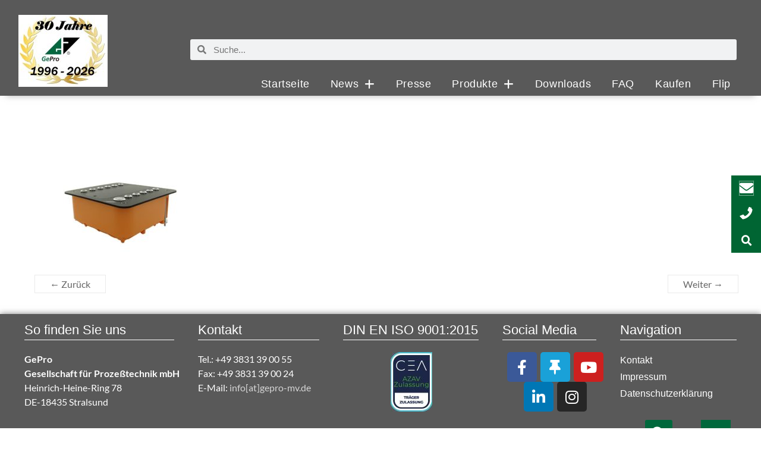

--- FILE ---
content_type: text/html; charset=UTF-8
request_url: https://eib-tab.de/b_4_knx-matsw_gl_hw_bl_weiss_k/
body_size: 12450
content:
<!DOCTYPE html>
<!--[if IE 7]>
<html class="ie ie7" lang="de">
<![endif]-->
<!--[if IE 8]>
<html class="ie ie8" lang="de">
<![endif]-->
<!--[if !(IE 7) & !(IE 8)]><!-->
<html lang="de">
<!--<![endif]-->
<head>
<meta charset="UTF-8" />
<meta name="viewport" content="width=device-width, initial-scale=1">
<link rel="profile" href="http://gmpg.org/xfn/11" />
<link rel="pingback" href="https://eib-tab.de/xmlrpc.php" />
<title>B_4_KNX-MATsw_gl_HW_bl_weiss_k &#8211; GePro EIB-Tableaus</title>
<meta name='robots' content='max-image-preview:large' />
	<style>img:is([sizes="auto" i], [sizes^="auto," i]) { contain-intrinsic-size: 3000px 1500px }</style>
	<link rel="alternate" type="application/rss+xml" title="GePro EIB-Tableaus &raquo; Feed" href="https://eib-tab.de/feed/" />
<link rel="alternate" type="application/rss+xml" title="GePro EIB-Tableaus &raquo; Kommentar-Feed" href="https://eib-tab.de/comments/feed/" />
<link rel='stylesheet' id='wp-block-library-css' href='https://eib-tab.de/wp-includes/css/dist/block-library/style.min.css?ver=6.7.4' type='text/css' media='all' />
<style id='wp-block-library-theme-inline-css' type='text/css'>
.wp-block-audio :where(figcaption){color:#555;font-size:13px;text-align:center}.is-dark-theme .wp-block-audio :where(figcaption){color:#ffffffa6}.wp-block-audio{margin:0 0 1em}.wp-block-code{border:1px solid #ccc;border-radius:4px;font-family:Menlo,Consolas,monaco,monospace;padding:.8em 1em}.wp-block-embed :where(figcaption){color:#555;font-size:13px;text-align:center}.is-dark-theme .wp-block-embed :where(figcaption){color:#ffffffa6}.wp-block-embed{margin:0 0 1em}.blocks-gallery-caption{color:#555;font-size:13px;text-align:center}.is-dark-theme .blocks-gallery-caption{color:#ffffffa6}:root :where(.wp-block-image figcaption){color:#555;font-size:13px;text-align:center}.is-dark-theme :root :where(.wp-block-image figcaption){color:#ffffffa6}.wp-block-image{margin:0 0 1em}.wp-block-pullquote{border-bottom:4px solid;border-top:4px solid;color:currentColor;margin-bottom:1.75em}.wp-block-pullquote cite,.wp-block-pullquote footer,.wp-block-pullquote__citation{color:currentColor;font-size:.8125em;font-style:normal;text-transform:uppercase}.wp-block-quote{border-left:.25em solid;margin:0 0 1.75em;padding-left:1em}.wp-block-quote cite,.wp-block-quote footer{color:currentColor;font-size:.8125em;font-style:normal;position:relative}.wp-block-quote:where(.has-text-align-right){border-left:none;border-right:.25em solid;padding-left:0;padding-right:1em}.wp-block-quote:where(.has-text-align-center){border:none;padding-left:0}.wp-block-quote.is-large,.wp-block-quote.is-style-large,.wp-block-quote:where(.is-style-plain){border:none}.wp-block-search .wp-block-search__label{font-weight:700}.wp-block-search__button{border:1px solid #ccc;padding:.375em .625em}:where(.wp-block-group.has-background){padding:1.25em 2.375em}.wp-block-separator.has-css-opacity{opacity:.4}.wp-block-separator{border:none;border-bottom:2px solid;margin-left:auto;margin-right:auto}.wp-block-separator.has-alpha-channel-opacity{opacity:1}.wp-block-separator:not(.is-style-wide):not(.is-style-dots){width:100px}.wp-block-separator.has-background:not(.is-style-dots){border-bottom:none;height:1px}.wp-block-separator.has-background:not(.is-style-wide):not(.is-style-dots){height:2px}.wp-block-table{margin:0 0 1em}.wp-block-table td,.wp-block-table th{word-break:normal}.wp-block-table :where(figcaption){color:#555;font-size:13px;text-align:center}.is-dark-theme .wp-block-table :where(figcaption){color:#ffffffa6}.wp-block-video :where(figcaption){color:#555;font-size:13px;text-align:center}.is-dark-theme .wp-block-video :where(figcaption){color:#ffffffa6}.wp-block-video{margin:0 0 1em}:root :where(.wp-block-template-part.has-background){margin-bottom:0;margin-top:0;padding:1.25em 2.375em}
</style>
<style id='classic-theme-styles-inline-css' type='text/css'>
/*! This file is auto-generated */
.wp-block-button__link{color:#fff;background-color:#32373c;border-radius:9999px;box-shadow:none;text-decoration:none;padding:calc(.667em + 2px) calc(1.333em + 2px);font-size:1.125em}.wp-block-file__button{background:#32373c;color:#fff;text-decoration:none}
</style>
<style id='global-styles-inline-css' type='text/css'>
:root{--wp--preset--aspect-ratio--square: 1;--wp--preset--aspect-ratio--4-3: 4/3;--wp--preset--aspect-ratio--3-4: 3/4;--wp--preset--aspect-ratio--3-2: 3/2;--wp--preset--aspect-ratio--2-3: 2/3;--wp--preset--aspect-ratio--16-9: 16/9;--wp--preset--aspect-ratio--9-16: 9/16;--wp--preset--color--black: #000000;--wp--preset--color--cyan-bluish-gray: #abb8c3;--wp--preset--color--white: #ffffff;--wp--preset--color--pale-pink: #f78da7;--wp--preset--color--vivid-red: #cf2e2e;--wp--preset--color--luminous-vivid-orange: #ff6900;--wp--preset--color--luminous-vivid-amber: #fcb900;--wp--preset--color--light-green-cyan: #7bdcb5;--wp--preset--color--vivid-green-cyan: #00d084;--wp--preset--color--pale-cyan-blue: #8ed1fc;--wp--preset--color--vivid-cyan-blue: #0693e3;--wp--preset--color--vivid-purple: #9b51e0;--wp--preset--gradient--vivid-cyan-blue-to-vivid-purple: linear-gradient(135deg,rgba(6,147,227,1) 0%,rgb(155,81,224) 100%);--wp--preset--gradient--light-green-cyan-to-vivid-green-cyan: linear-gradient(135deg,rgb(122,220,180) 0%,rgb(0,208,130) 100%);--wp--preset--gradient--luminous-vivid-amber-to-luminous-vivid-orange: linear-gradient(135deg,rgba(252,185,0,1) 0%,rgba(255,105,0,1) 100%);--wp--preset--gradient--luminous-vivid-orange-to-vivid-red: linear-gradient(135deg,rgba(255,105,0,1) 0%,rgb(207,46,46) 100%);--wp--preset--gradient--very-light-gray-to-cyan-bluish-gray: linear-gradient(135deg,rgb(238,238,238) 0%,rgb(169,184,195) 100%);--wp--preset--gradient--cool-to-warm-spectrum: linear-gradient(135deg,rgb(74,234,220) 0%,rgb(151,120,209) 20%,rgb(207,42,186) 40%,rgb(238,44,130) 60%,rgb(251,105,98) 80%,rgb(254,248,76) 100%);--wp--preset--gradient--blush-light-purple: linear-gradient(135deg,rgb(255,206,236) 0%,rgb(152,150,240) 100%);--wp--preset--gradient--blush-bordeaux: linear-gradient(135deg,rgb(254,205,165) 0%,rgb(254,45,45) 50%,rgb(107,0,62) 100%);--wp--preset--gradient--luminous-dusk: linear-gradient(135deg,rgb(255,203,112) 0%,rgb(199,81,192) 50%,rgb(65,88,208) 100%);--wp--preset--gradient--pale-ocean: linear-gradient(135deg,rgb(255,245,203) 0%,rgb(182,227,212) 50%,rgb(51,167,181) 100%);--wp--preset--gradient--electric-grass: linear-gradient(135deg,rgb(202,248,128) 0%,rgb(113,206,126) 100%);--wp--preset--gradient--midnight: linear-gradient(135deg,rgb(2,3,129) 0%,rgb(40,116,252) 100%);--wp--preset--font-size--small: 13px;--wp--preset--font-size--medium: 20px;--wp--preset--font-size--large: 36px;--wp--preset--font-size--x-large: 42px;--wp--preset--spacing--20: 0.44rem;--wp--preset--spacing--30: 0.67rem;--wp--preset--spacing--40: 1rem;--wp--preset--spacing--50: 1.5rem;--wp--preset--spacing--60: 2.25rem;--wp--preset--spacing--70: 3.38rem;--wp--preset--spacing--80: 5.06rem;--wp--preset--shadow--natural: 6px 6px 9px rgba(0, 0, 0, 0.2);--wp--preset--shadow--deep: 12px 12px 50px rgba(0, 0, 0, 0.4);--wp--preset--shadow--sharp: 6px 6px 0px rgba(0, 0, 0, 0.2);--wp--preset--shadow--outlined: 6px 6px 0px -3px rgba(255, 255, 255, 1), 6px 6px rgba(0, 0, 0, 1);--wp--preset--shadow--crisp: 6px 6px 0px rgba(0, 0, 0, 1);}:where(.is-layout-flex){gap: 0.5em;}:where(.is-layout-grid){gap: 0.5em;}body .is-layout-flex{display: flex;}.is-layout-flex{flex-wrap: wrap;align-items: center;}.is-layout-flex > :is(*, div){margin: 0;}body .is-layout-grid{display: grid;}.is-layout-grid > :is(*, div){margin: 0;}:where(.wp-block-columns.is-layout-flex){gap: 2em;}:where(.wp-block-columns.is-layout-grid){gap: 2em;}:where(.wp-block-post-template.is-layout-flex){gap: 1.25em;}:where(.wp-block-post-template.is-layout-grid){gap: 1.25em;}.has-black-color{color: var(--wp--preset--color--black) !important;}.has-cyan-bluish-gray-color{color: var(--wp--preset--color--cyan-bluish-gray) !important;}.has-white-color{color: var(--wp--preset--color--white) !important;}.has-pale-pink-color{color: var(--wp--preset--color--pale-pink) !important;}.has-vivid-red-color{color: var(--wp--preset--color--vivid-red) !important;}.has-luminous-vivid-orange-color{color: var(--wp--preset--color--luminous-vivid-orange) !important;}.has-luminous-vivid-amber-color{color: var(--wp--preset--color--luminous-vivid-amber) !important;}.has-light-green-cyan-color{color: var(--wp--preset--color--light-green-cyan) !important;}.has-vivid-green-cyan-color{color: var(--wp--preset--color--vivid-green-cyan) !important;}.has-pale-cyan-blue-color{color: var(--wp--preset--color--pale-cyan-blue) !important;}.has-vivid-cyan-blue-color{color: var(--wp--preset--color--vivid-cyan-blue) !important;}.has-vivid-purple-color{color: var(--wp--preset--color--vivid-purple) !important;}.has-black-background-color{background-color: var(--wp--preset--color--black) !important;}.has-cyan-bluish-gray-background-color{background-color: var(--wp--preset--color--cyan-bluish-gray) !important;}.has-white-background-color{background-color: var(--wp--preset--color--white) !important;}.has-pale-pink-background-color{background-color: var(--wp--preset--color--pale-pink) !important;}.has-vivid-red-background-color{background-color: var(--wp--preset--color--vivid-red) !important;}.has-luminous-vivid-orange-background-color{background-color: var(--wp--preset--color--luminous-vivid-orange) !important;}.has-luminous-vivid-amber-background-color{background-color: var(--wp--preset--color--luminous-vivid-amber) !important;}.has-light-green-cyan-background-color{background-color: var(--wp--preset--color--light-green-cyan) !important;}.has-vivid-green-cyan-background-color{background-color: var(--wp--preset--color--vivid-green-cyan) !important;}.has-pale-cyan-blue-background-color{background-color: var(--wp--preset--color--pale-cyan-blue) !important;}.has-vivid-cyan-blue-background-color{background-color: var(--wp--preset--color--vivid-cyan-blue) !important;}.has-vivid-purple-background-color{background-color: var(--wp--preset--color--vivid-purple) !important;}.has-black-border-color{border-color: var(--wp--preset--color--black) !important;}.has-cyan-bluish-gray-border-color{border-color: var(--wp--preset--color--cyan-bluish-gray) !important;}.has-white-border-color{border-color: var(--wp--preset--color--white) !important;}.has-pale-pink-border-color{border-color: var(--wp--preset--color--pale-pink) !important;}.has-vivid-red-border-color{border-color: var(--wp--preset--color--vivid-red) !important;}.has-luminous-vivid-orange-border-color{border-color: var(--wp--preset--color--luminous-vivid-orange) !important;}.has-luminous-vivid-amber-border-color{border-color: var(--wp--preset--color--luminous-vivid-amber) !important;}.has-light-green-cyan-border-color{border-color: var(--wp--preset--color--light-green-cyan) !important;}.has-vivid-green-cyan-border-color{border-color: var(--wp--preset--color--vivid-green-cyan) !important;}.has-pale-cyan-blue-border-color{border-color: var(--wp--preset--color--pale-cyan-blue) !important;}.has-vivid-cyan-blue-border-color{border-color: var(--wp--preset--color--vivid-cyan-blue) !important;}.has-vivid-purple-border-color{border-color: var(--wp--preset--color--vivid-purple) !important;}.has-vivid-cyan-blue-to-vivid-purple-gradient-background{background: var(--wp--preset--gradient--vivid-cyan-blue-to-vivid-purple) !important;}.has-light-green-cyan-to-vivid-green-cyan-gradient-background{background: var(--wp--preset--gradient--light-green-cyan-to-vivid-green-cyan) !important;}.has-luminous-vivid-amber-to-luminous-vivid-orange-gradient-background{background: var(--wp--preset--gradient--luminous-vivid-amber-to-luminous-vivid-orange) !important;}.has-luminous-vivid-orange-to-vivid-red-gradient-background{background: var(--wp--preset--gradient--luminous-vivid-orange-to-vivid-red) !important;}.has-very-light-gray-to-cyan-bluish-gray-gradient-background{background: var(--wp--preset--gradient--very-light-gray-to-cyan-bluish-gray) !important;}.has-cool-to-warm-spectrum-gradient-background{background: var(--wp--preset--gradient--cool-to-warm-spectrum) !important;}.has-blush-light-purple-gradient-background{background: var(--wp--preset--gradient--blush-light-purple) !important;}.has-blush-bordeaux-gradient-background{background: var(--wp--preset--gradient--blush-bordeaux) !important;}.has-luminous-dusk-gradient-background{background: var(--wp--preset--gradient--luminous-dusk) !important;}.has-pale-ocean-gradient-background{background: var(--wp--preset--gradient--pale-ocean) !important;}.has-electric-grass-gradient-background{background: var(--wp--preset--gradient--electric-grass) !important;}.has-midnight-gradient-background{background: var(--wp--preset--gradient--midnight) !important;}.has-small-font-size{font-size: var(--wp--preset--font-size--small) !important;}.has-medium-font-size{font-size: var(--wp--preset--font-size--medium) !important;}.has-large-font-size{font-size: var(--wp--preset--font-size--large) !important;}.has-x-large-font-size{font-size: var(--wp--preset--font-size--x-large) !important;}
:where(.wp-block-post-template.is-layout-flex){gap: 1.25em;}:where(.wp-block-post-template.is-layout-grid){gap: 1.25em;}
:where(.wp-block-columns.is-layout-flex){gap: 2em;}:where(.wp-block-columns.is-layout-grid){gap: 2em;}
:root :where(.wp-block-pullquote){font-size: 1.5em;line-height: 1.6;}
</style>
<link rel='stylesheet' id='page_navi_slider_style-css' href='https://eib-tab.de/wp-content/plugins/page-navi-slider/style/page-navi-slider.css?ver=6.7.4' type='text/css' media='all' />
<link rel='stylesheet' id='wp-mcm-styles-css' href='https://eib-tab.de/wp-content/plugins/wp-media-category-management/css/wp-mcm-styles.css?ver=2.3.3.1' type='text/css' media='all' />
<link rel='stylesheet' id='spacious_style-css' href='https://eib-tab.de/wp-content/themes/spacious/style.css?ver=6.7.4' type='text/css' media='all' />
<style id='spacious_style-inline-css' type='text/css'>
.previous a:hover, .next a:hover, a, #site-title a:hover, .main-navigation ul li.current_page_item a, .main-navigation ul li:hover > a, .main-navigation ul li ul li a:hover, .main-navigation ul li ul li:hover > a, .main-navigation ul li.current-menu-item ul li a:hover, .main-navigation ul li:hover > .sub-toggle, .main-navigation a:hover, .main-navigation ul li.current-menu-item a, .main-navigation ul li.current_page_ancestor a, .main-navigation ul li.current-menu-ancestor a, .main-navigation ul li.current_page_item a, .main-navigation ul li:hover > a, .small-menu a:hover, .small-menu ul li.current-menu-item a, .small-menu ul li.current_page_ancestor a, .small-menu ul li.current-menu-ancestor a, .small-menu ul li.current_page_item a, .small-menu ul li:hover > a, .breadcrumb a:hover, .tg-one-half .widget-title a:hover, .tg-one-third .widget-title a:hover, .tg-one-fourth .widget-title a:hover, .pagination a span:hover, #content .comments-area a.comment-permalink:hover, .comments-area .comment-author-link a:hover, .comment .comment-reply-link:hover, .nav-previous a:hover, .nav-next a:hover, #wp-calendar #today, .footer-widgets-area a:hover, .footer-socket-wrapper .copyright a:hover, .read-more, .more-link, .post .entry-title a:hover, .page .entry-title a:hover, .post .entry-meta a:hover, .type-page .entry-meta a:hover, .single #content .tags a:hover, .widget_testimonial .testimonial-icon:before, .header-action .search-wrapper:hover .fa{color:#00683c;}.spacious-button, input[type="reset"], input[type="button"], input[type="submit"], button, #featured-slider .slider-read-more-button, #controllers a:hover, #controllers a.active, .pagination span ,.site-header .menu-toggle:hover, .call-to-action-button, .comments-area .comment-author-link span, a#back-top:before, .post .entry-meta .read-more-link, a#scroll-up, .search-form span, .main-navigation .tg-header-button-wrap.button-one a{background-color:#00683c;}.main-small-navigation li:hover, .main-small-navigation ul > .current_page_item, .main-small-navigation ul > .current-menu-item, .spacious-woocommerce-cart-views .cart-value{background:#00683c;}.main-navigation ul li ul, .widget_testimonial .testimonial-post{border-top-color:#00683c;}blockquote, .call-to-action-content-wrapper{border-left-color:#00683c;}.site-header .menu-toggle:hover.entry-meta a.read-more:hover,#featured-slider .slider-read-more-button:hover,.call-to-action-button:hover,.entry-meta .read-more-link:hover,.spacious-button:hover, input[type="reset"]:hover, input[type="button"]:hover, input[type="submit"]:hover, button:hover{background:#00360a;}.pagination a span:hover, .main-navigation .tg-header-button-wrap.button-one a{border-color:#00683c;}.widget-title span{border-bottom-color:#00683c;}.widget_service_block a.more-link:hover, .widget_featured_single_post a.read-more:hover,#secondary a:hover,logged-in-as:hover  a,.single-page p a:hover{color:#00360a;}.main-navigation .tg-header-button-wrap.button-one a:hover{background-color:#00360a;}
</style>
<link rel='stylesheet' id='child-style-css' href='https://eib-tab.de/wp-content/themes/GBN-child-theme/style.css?ver=2024-11-15-19-05-33' type='text/css' media='all' />
<link rel='stylesheet' id='spacious-genericons-css' href='https://eib-tab.de/wp-content/themes/spacious/genericons/genericons.css?ver=3.3.1' type='text/css' media='all' />
<link rel='stylesheet' id='spacious-font-awesome-css' href='https://eib-tab.de/wp-content/themes/spacious/font-awesome/css/font-awesome.min.css?ver=4.7.1' type='text/css' media='all' />
<link rel='stylesheet' id='e-animation-pop-css' href='https://eib-tab.de/wp-content/plugins/elementor/assets/lib/animations/styles/e-animation-pop.min.css?ver=3.25.7' type='text/css' media='all' />
<link rel='stylesheet' id='elementor-frontend-css' href='https://eib-tab.de/wp-content/plugins/elementor/assets/css/frontend.min.css?ver=3.25.7' type='text/css' media='all' />
<link rel='stylesheet' id='widget-search-form-css' href='https://eib-tab.de/wp-content/plugins/elementor-pro/assets/css/widget-search-form.min.css?ver=3.25.3' type='text/css' media='all' />
<link rel='stylesheet' id='elementor-icons-shared-0-css' href='https://eib-tab.de/wp-content/plugins/elementor/assets/lib/font-awesome/css/fontawesome.min.css?ver=5.15.3' type='text/css' media='all' />
<link rel='stylesheet' id='elementor-icons-fa-solid-css' href='https://eib-tab.de/wp-content/plugins/elementor/assets/lib/font-awesome/css/solid.min.css?ver=5.15.3' type='text/css' media='all' />
<link rel='stylesheet' id='e-animation-fadeInRight-css' href='https://eib-tab.de/wp-content/plugins/elementor/assets/lib/animations/styles/fadeInRight.min.css?ver=3.25.7' type='text/css' media='all' />
<link rel='stylesheet' id='elementor-icons-css' href='https://eib-tab.de/wp-content/plugins/elementor/assets/lib/eicons/css/elementor-icons.min.css?ver=5.32.0' type='text/css' media='all' />
<link rel='stylesheet' id='swiper-css' href='https://eib-tab.de/wp-content/plugins/elementor/assets/lib/swiper/v8/css/swiper.min.css?ver=8.4.5' type='text/css' media='all' />
<link rel='stylesheet' id='e-swiper-css' href='https://eib-tab.de/wp-content/plugins/elementor/assets/css/conditionals/e-swiper.min.css?ver=3.25.7' type='text/css' media='all' />
<link rel='stylesheet' id='elementor-post-4100-css' href='https://eib-tab.de/wp-content/uploads/elementor/css/post-4100.css?ver=1731934490' type='text/css' media='all' />
<link rel='stylesheet' id='e-popup-style-css' href='https://eib-tab.de/wp-content/plugins/elementor-pro/assets/css/conditionals/popup.min.css?ver=3.25.3' type='text/css' media='all' />
<link rel='stylesheet' id='font-awesome-5-all-css' href='https://eib-tab.de/wp-content/plugins/elementor/assets/lib/font-awesome/css/all.min.css?ver=3.25.7' type='text/css' media='all' />
<link rel='stylesheet' id='font-awesome-4-shim-css' href='https://eib-tab.de/wp-content/plugins/elementor/assets/lib/font-awesome/css/v4-shims.min.css?ver=3.25.7' type='text/css' media='all' />
<link rel='stylesheet' id='elementor-post-5203-css' href='https://eib-tab.de/wp-content/uploads/elementor/css/post-5203.css?ver=1744199100' type='text/css' media='all' />
<script type="text/javascript" src="https://eib-tab.de/wp-includes/js/jquery/jquery.min.js?ver=3.7.1" id="jquery-core-js"></script>
<script type="text/javascript" src="https://eib-tab.de/wp-includes/js/jquery/jquery-migrate.min.js?ver=3.4.1" id="jquery-migrate-js"></script>
<script type="text/javascript" src="https://eib-tab.de/wp-includes/js/jquery/ui/core.min.js?ver=1.13.3" id="jquery-ui-core-js"></script>
<script type="text/javascript" src="https://eib-tab.de/wp-includes/js/jquery/ui/mouse.min.js?ver=1.13.3" id="jquery-ui-mouse-js"></script>
<script type="text/javascript" src="https://eib-tab.de/wp-includes/js/jquery/ui/slider.min.js?ver=1.13.3" id="jquery-ui-slider-js"></script>
<script type="text/javascript" src="https://eib-tab.de/wp-content/plugins/page-navi-slider/js/page-navi-slider.min.js?ver=1" id="page-navi-slider-script-js"></script>
<script type="text/javascript" src="https://eib-tab.de/wp-content/plugins/page-navi-slider/js/jquery.ui.touch-punch.min.js?ver=1" id="jQueryUiTouch-js"></script>
<script type="text/javascript" src="https://eib-tab.de/wp-content/plugins/sticky-menu-or-anything-on-scroll/assets/js/jq-sticky-anything.min.js?ver=2.1.1" id="stickyAnythingLib-js"></script>
<script type="text/javascript" src="https://eib-tab.de/wp-content/themes/spacious/js/spacious-custom.js?ver=6.7.4" id="spacious-custom-js"></script>
<!--[if lte IE 8]>
<script type="text/javascript" src="https://eib-tab.de/wp-content/themes/spacious/js/html5shiv.min.js?ver=6.7.4" id="html5-js"></script>
<![endif]-->
<script type="text/javascript" src="https://eib-tab.de/wp-content/plugins/elementor/assets/lib/font-awesome/js/v4-shims.min.js?ver=3.25.7" id="font-awesome-4-shim-js"></script>
<link rel="https://api.w.org/" href="https://eib-tab.de/wp-json/" /><link rel="alternate" title="JSON" type="application/json" href="https://eib-tab.de/wp-json/wp/v2/media/2826" /><link rel="EditURI" type="application/rsd+xml" title="RSD" href="https://eib-tab.de/xmlrpc.php?rsd" />
<meta name="generator" content="WordPress 6.7.4" />
<link rel='shortlink' href='https://eib-tab.de/?p=2826' />
<link rel="alternate" title="oEmbed (JSON)" type="application/json+oembed" href="https://eib-tab.de/wp-json/oembed/1.0/embed?url=https%3A%2F%2Feib-tab.de%2Fb_4_knx-matsw_gl_hw_bl_weiss_k%2F" />
<link rel="alternate" title="oEmbed (XML)" type="text/xml+oembed" href="https://eib-tab.de/wp-json/oembed/1.0/embed?url=https%3A%2F%2Feib-tab.de%2Fb_4_knx-matsw_gl_hw_bl_weiss_k%2F&#038;format=xml" />
<meta name="generator" content="Elementor 3.25.7; features: additional_custom_breakpoints, e_optimized_control_loading; settings: css_print_method-external, google_font-enabled, font_display-auto">
<style type="text/css">.recentcomments a{display:inline !important;padding:0 !important;margin:0 !important;}</style>			<style>
				.e-con.e-parent:nth-of-type(n+4):not(.e-lazyloaded):not(.e-no-lazyload),
				.e-con.e-parent:nth-of-type(n+4):not(.e-lazyloaded):not(.e-no-lazyload) * {
					background-image: none !important;
				}
				@media screen and (max-height: 1024px) {
					.e-con.e-parent:nth-of-type(n+3):not(.e-lazyloaded):not(.e-no-lazyload),
					.e-con.e-parent:nth-of-type(n+3):not(.e-lazyloaded):not(.e-no-lazyload) * {
						background-image: none !important;
					}
				}
				@media screen and (max-height: 640px) {
					.e-con.e-parent:nth-of-type(n+2):not(.e-lazyloaded):not(.e-no-lazyload),
					.e-con.e-parent:nth-of-type(n+2):not(.e-lazyloaded):not(.e-no-lazyload) * {
						background-image: none !important;
					}
				}
			</style>
			<style type="text/css" id="custom-background-css">
body.custom-background { background-color: #ffffff; }
</style>
	<link rel="icon" href="https://eib-tab.de/wp-content/uploads/2018/02/cropped-EIB-TAB8_Front_w-32x32.jpg" sizes="32x32" />
<link rel="icon" href="https://eib-tab.de/wp-content/uploads/2018/02/cropped-EIB-TAB8_Front_w-192x192.jpg" sizes="192x192" />
<link rel="apple-touch-icon" href="https://eib-tab.de/wp-content/uploads/2018/02/cropped-EIB-TAB8_Front_w-180x180.jpg" />
<meta name="msapplication-TileImage" content="https://eib-tab.de/wp-content/uploads/2018/02/cropped-EIB-TAB8_Front_w-270x270.jpg" />
		<style type="text/css"> blockquote { border-left: 3px solid #00683c; }
			.spacious-button, input[type="reset"], input[type="button"], input[type="submit"], button { background-color: #00683c; }
			.previous a:hover, .next a:hover { 	color: #00683c; }
			a { color: #00683c; }
			#site-title a:hover { color: #00683c; }
			.main-navigation ul li.current_page_item a, .main-navigation ul li:hover > a { color: #00683c; }
			.main-navigation ul li ul { border-top: 1px solid #00683c; }
			.main-navigation ul li ul li a:hover, .main-navigation ul li ul li:hover > a, .main-navigation ul li.current-menu-item ul li a:hover, .main-navigation ul li:hover > .sub-toggle { color: #00683c; }
			.site-header .menu-toggle:hover.entry-meta a.read-more:hover,#featured-slider .slider-read-more-button:hover,.call-to-action-button:hover,.entry-meta .read-more-link:hover,.spacious-button:hover, input[type="reset"]:hover, input[type="button"]:hover, input[type="submit"]:hover, button:hover { background: #00360a; }
			.main-small-navigation li:hover { background: #00683c; }
			.main-small-navigation ul > .current_page_item, .main-small-navigation ul > .current-menu-item { background: #00683c; }
			.main-navigation a:hover, .main-navigation ul li.current-menu-item a, .main-navigation ul li.current_page_ancestor a, .main-navigation ul li.current-menu-ancestor a, .main-navigation ul li.current_page_item a, .main-navigation ul li:hover > a  { color: #00683c; }
			.small-menu a:hover, .small-menu ul li.current-menu-item a, .small-menu ul li.current_page_ancestor a, .small-menu ul li.current-menu-ancestor a, .small-menu ul li.current_page_item a, .small-menu ul li:hover > a { color: #00683c; }
			#featured-slider .slider-read-more-button { background-color: #00683c; }
			#controllers a:hover, #controllers a.active { background-color: #00683c; color: #00683c; }
			.widget_service_block a.more-link:hover, .widget_featured_single_post a.read-more:hover,#secondary a:hover,logged-in-as:hover  a,.single-page p a:hover{ color: #00360a; }
			.breadcrumb a:hover { color: #00683c; }
			.tg-one-half .widget-title a:hover, .tg-one-third .widget-title a:hover, .tg-one-fourth .widget-title a:hover { color: #00683c; }
			.pagination span ,.site-header .menu-toggle:hover{ background-color: #00683c; }
			.pagination a span:hover { color: #00683c; border-color: #00683c; }
			.widget_testimonial .testimonial-post { border-color: #00683c #EAEAEA #EAEAEA #EAEAEA; }
			.call-to-action-content-wrapper { border-color: #EAEAEA #EAEAEA #EAEAEA #00683c; }
			.call-to-action-button { background-color: #00683c; }
			#content .comments-area a.comment-permalink:hover { color: #00683c; }
			.comments-area .comment-author-link a:hover { color: #00683c; }
			.comments-area .comment-author-link span { background-color: #00683c; }
			.comment .comment-reply-link:hover { color: #00683c; }
			.nav-previous a:hover, .nav-next a:hover { color: #00683c; }
			#wp-calendar #today { color: #00683c; }
			.widget-title span { border-bottom: 2px solid #00683c; }
			.footer-widgets-area a:hover { color: #00683c !important; }
			.footer-socket-wrapper .copyright a:hover { color: #00683c; }
			a#back-top:before { background-color: #00683c; }
			.read-more, .more-link { color: #00683c; }
			.post .entry-title a:hover, .page .entry-title a:hover { color: #00683c; }
			.post .entry-meta .read-more-link { background-color: #00683c; }
			.post .entry-meta a:hover, .type-page .entry-meta a:hover { color: #00683c; }
			.single #content .tags a:hover { color: #00683c; }
			.widget_testimonial .testimonial-icon:before { color: #00683c; }
			a#scroll-up { background-color: #00683c; }
			.search-form span { background-color: #00683c; }.header-action .search-wrapper:hover .fa{ color: #00683c} .spacious-woocommerce-cart-views .cart-value { background:#00683c}.main-navigation .tg-header-button-wrap.button-one a{background-color:#00683c} .main-navigation .tg-header-button-wrap.button-one a{border-color:#00683c}.main-navigation .tg-header-button-wrap.button-one a:hover{background-color:#00360a}.main-navigation .tg-header-button-wrap.button-one a:hover{border-color:#00360a}</style>
		</head>

<body class="attachment attachment-template-default single single-attachment postid-2826 attachmentid-2826 attachment-jpeg custom-background wp-custom-logo wp-embed-responsive no-sidebar-full-width wide-1218 elementor-default elementor-kit-4100">
<div id="page" class="hfeed site">
		
	
	<header id="masthead" class="site-header clearfix">

	
		<div data-elementor-type="section" data-elementor-id="28" class="elementor elementor-28" data-elementor-post-type="elementor_library">
					<section class="elementor-section elementor-top-section elementor-element elementor-element-jbwrefl elementor-section-stretched elementor-section-boxed elementor-section-height-default elementor-section-height-default" data-id="jbwrefl" data-element_type="section" id="GBN-header" data-settings="{&quot;background_background&quot;:&quot;classic&quot;,&quot;stretch_section&quot;:&quot;section-stretched&quot;}">
						<div class="elementor-container elementor-column-gap-default">
					<div class="elementor-column elementor-col-100 elementor-top-column elementor-element elementor-element-nmatxrh" data-id="nmatxrh" data-element_type="column">
			<div class="elementor-widget-wrap elementor-element-populated">
						<section class="elementor-section elementor-inner-section elementor-element elementor-element-949d67f elementor-section-boxed elementor-section-height-default elementor-section-height-default" data-id="949d67f" data-element_type="section">
						<div class="elementor-container elementor-column-gap-default">
					<div class="elementor-column elementor-col-50 elementor-inner-column elementor-element elementor-element-1b25dd5" data-id="1b25dd5" data-element_type="column">
			<div class="elementor-widget-wrap elementor-element-populated">
						<div class="elementor-element elementor-element-6b32a18 elementor-widget elementor-widget-spacer" data-id="6b32a18" data-element_type="widget" data-widget_type="spacer.default">
				<div class="elementor-widget-container">
					<div class="elementor-spacer">
			<div class="elementor-spacer-inner"></div>
		</div>
				</div>
				</div>
				<div class="elementor-element elementor-element-njonfgf elementor-widget elementor-widget-image" data-id="njonfgf" data-element_type="widget" data-widget_type="image.default">
				<div class="elementor-widget-container">
													<img width="150" height="121" src="https://eib-tab.de/wp-content/uploads/2017/11/logo-30-gepro.jpg" class="attachment-thumbnail size-thumbnail wp-image-5402" alt="" />													</div>
				</div>
				<div class="elementor-element elementor-element-2aab183 elementor-widget elementor-widget-spacer" data-id="2aab183" data-element_type="widget" data-widget_type="spacer.default">
				<div class="elementor-widget-container">
					<div class="elementor-spacer">
			<div class="elementor-spacer-inner"></div>
		</div>
				</div>
				</div>
					</div>
		</div>
				<div class="elementor-column elementor-col-50 elementor-inner-column elementor-element elementor-element-83c81e1" data-id="83c81e1" data-element_type="column">
			<div class="elementor-widget-wrap elementor-element-populated">
						<div class="elementor-element elementor-element-697a0c9 elementor-search-form--skin-minimal elementor-widget elementor-widget-search-form" data-id="697a0c9" data-element_type="widget" data-settings="{&quot;skin&quot;:&quot;minimal&quot;}" data-widget_type="search-form.default">
				<div class="elementor-widget-container">
					<search role="search">
			<form class="elementor-search-form" action="https://eib-tab.de" method="get">
												<div class="elementor-search-form__container">
					<label class="elementor-screen-only" for="elementor-search-form-697a0c9">Suche</label>

											<div class="elementor-search-form__icon">
							<i aria-hidden="true" class="fas fa-search"></i>							<span class="elementor-screen-only">Suche</span>
						</div>
					
					<input id="elementor-search-form-697a0c9" placeholder="Suche..." class="elementor-search-form__input" type="search" name="s" value="">
					
					
									</div>
			</form>
		</search>
				</div>
				</div>
				<div class="elementor-element elementor-element-ebqctrj elementor-nav-menu__align-end elementor-nav-menu--dropdown-mobile elementor-nav-menu--stretch elementor-nav-menu__text-align-aside elementor-nav-menu--toggle elementor-nav-menu--burger elementor-widget elementor-widget-nav-menu" data-id="ebqctrj" data-element_type="widget" data-settings="{&quot;full_width&quot;:&quot;stretch&quot;,&quot;submenu_icon&quot;:{&quot;value&quot;:&quot;&lt;i class=\&quot;fas e-plus-icon\&quot;&gt;&lt;\/i&gt;&quot;,&quot;library&quot;:&quot;&quot;},&quot;layout&quot;:&quot;horizontal&quot;,&quot;toggle&quot;:&quot;burger&quot;}" data-widget_type="nav-menu.default">
				<div class="elementor-widget-container">
						<nav aria-label="Menü" class="elementor-nav-menu--main elementor-nav-menu__container elementor-nav-menu--layout-horizontal e--pointer-background e--animation-sweep-down">
				<ul id="menu-1-ebqctrj" class="elementor-nav-menu"><li class="menu-item menu-item-type-post_type menu-item-object-page menu-item-home menu-item-3170"><a href="https://eib-tab.de/" class="elementor-item">Startseite</a></li>
<li class="menu-item menu-item-type-post_type menu-item-object-page menu-item-has-children menu-item-3169"><a href="https://eib-tab.de/news/" class="elementor-item">News</a>
<ul class="sub-menu elementor-nav-menu--dropdown">
	<li class="menu-item menu-item-type-post_type menu-item-object-page menu-item-4827"><a href="https://eib-tab.de/newsarchiv/" class="elementor-sub-item">Newsarchiv</a></li>
</ul>
</li>
<li class="menu-item menu-item-type-post_type menu-item-object-page menu-item-1139"><a href="https://eib-tab.de/presse/" class="elementor-item">Presse</a></li>
<li class="menu-item menu-item-type-post_type menu-item-object-page menu-item-has-children menu-item-3173"><a href="https://eib-tab.de/produkte/" class="elementor-item">Produkte</a>
<ul class="sub-menu elementor-nav-menu--dropdown">
	<li class="menu-item menu-item-type-post_type menu-item-object-page menu-item-3172"><a href="https://eib-tab.de/tableaus-neu/" class="elementor-sub-item">Tableaus</a></li>
	<li class="menu-item menu-item-type-post_type menu-item-object-page menu-item-3176"><a href="https://eib-tab.de/erweiterungen-und-zubehoer/" class="elementor-sub-item">Erweiterungen und Zubehör</a></li>
	<li class="menu-item menu-item-type-post_type menu-item-object-page menu-item-3560"><a href="https://eib-tab.de/konventionelle-tableaus/" class="elementor-sub-item">konventionelle Tableaus</a></li>
	<li class="menu-item menu-item-type-post_type menu-item-object-page menu-item-3171"><a href="https://eib-tab.de/knx-taster/" class="elementor-sub-item">KNX-Taster</a></li>
	<li class="menu-item menu-item-type-post_type menu-item-object-page menu-item-4591"><a href="https://eib-tab.de/gepro-touch-pcs/" class="elementor-sub-item">Gepro Touch PCs</a></li>
</ul>
</li>
<li class="menu-item menu-item-type-post_type menu-item-object-page menu-item-3168"><a href="https://eib-tab.de/downloads/" class="elementor-item">Downloads</a></li>
<li class="menu-item menu-item-type-post_type menu-item-object-page menu-item-2040"><a href="https://eib-tab.de/faq/" class="elementor-item">FAQ</a></li>
<li class="menu-item menu-item-type-post_type menu-item-object-page menu-item-4021"><a href="https://eib-tab.de/kaufen/" class="elementor-item">Kaufen</a></li>
<li class="menu-item menu-item-type-post_type menu-item-object-page menu-item-4673"><a href="https://eib-tab.de/flip/" class="elementor-item">Flip</a></li>
</ul>			</nav>
					<div class="elementor-menu-toggle" role="button" tabindex="0" aria-label="Menu Toggle" aria-expanded="false">
			<i aria-hidden="true" role="presentation" class="elementor-menu-toggle__icon--open eicon-menu-bar"></i><i aria-hidden="true" role="presentation" class="elementor-menu-toggle__icon--close eicon-close"></i>			<span class="elementor-screen-only">Menü</span>
		</div>
					<nav class="elementor-nav-menu--dropdown elementor-nav-menu__container" aria-hidden="true">
				<ul id="menu-2-ebqctrj" class="elementor-nav-menu"><li class="menu-item menu-item-type-post_type menu-item-object-page menu-item-home menu-item-3170"><a href="https://eib-tab.de/" class="elementor-item" tabindex="-1">Startseite</a></li>
<li class="menu-item menu-item-type-post_type menu-item-object-page menu-item-has-children menu-item-3169"><a href="https://eib-tab.de/news/" class="elementor-item" tabindex="-1">News</a>
<ul class="sub-menu elementor-nav-menu--dropdown">
	<li class="menu-item menu-item-type-post_type menu-item-object-page menu-item-4827"><a href="https://eib-tab.de/newsarchiv/" class="elementor-sub-item" tabindex="-1">Newsarchiv</a></li>
</ul>
</li>
<li class="menu-item menu-item-type-post_type menu-item-object-page menu-item-1139"><a href="https://eib-tab.de/presse/" class="elementor-item" tabindex="-1">Presse</a></li>
<li class="menu-item menu-item-type-post_type menu-item-object-page menu-item-has-children menu-item-3173"><a href="https://eib-tab.de/produkte/" class="elementor-item" tabindex="-1">Produkte</a>
<ul class="sub-menu elementor-nav-menu--dropdown">
	<li class="menu-item menu-item-type-post_type menu-item-object-page menu-item-3172"><a href="https://eib-tab.de/tableaus-neu/" class="elementor-sub-item" tabindex="-1">Tableaus</a></li>
	<li class="menu-item menu-item-type-post_type menu-item-object-page menu-item-3176"><a href="https://eib-tab.de/erweiterungen-und-zubehoer/" class="elementor-sub-item" tabindex="-1">Erweiterungen und Zubehör</a></li>
	<li class="menu-item menu-item-type-post_type menu-item-object-page menu-item-3560"><a href="https://eib-tab.de/konventionelle-tableaus/" class="elementor-sub-item" tabindex="-1">konventionelle Tableaus</a></li>
	<li class="menu-item menu-item-type-post_type menu-item-object-page menu-item-3171"><a href="https://eib-tab.de/knx-taster/" class="elementor-sub-item" tabindex="-1">KNX-Taster</a></li>
	<li class="menu-item menu-item-type-post_type menu-item-object-page menu-item-4591"><a href="https://eib-tab.de/gepro-touch-pcs/" class="elementor-sub-item" tabindex="-1">Gepro Touch PCs</a></li>
</ul>
</li>
<li class="menu-item menu-item-type-post_type menu-item-object-page menu-item-3168"><a href="https://eib-tab.de/downloads/" class="elementor-item" tabindex="-1">Downloads</a></li>
<li class="menu-item menu-item-type-post_type menu-item-object-page menu-item-2040"><a href="https://eib-tab.de/faq/" class="elementor-item" tabindex="-1">FAQ</a></li>
<li class="menu-item menu-item-type-post_type menu-item-object-page menu-item-4021"><a href="https://eib-tab.de/kaufen/" class="elementor-item" tabindex="-1">Kaufen</a></li>
<li class="menu-item menu-item-type-post_type menu-item-object-page menu-item-4673"><a href="https://eib-tab.de/flip/" class="elementor-item" tabindex="-1">Flip</a></li>
</ul>			</nav>
				</div>
				</div>
					</div>
		</div>
					</div>
		</section>
					</div>
		</div>
					</div>
		</section>
				</div>
		




	</header>
			<div id="main" class="clearfix GBN-main-spacious">
		<div class="inner-wrap">

	
	<div id="primary">
		<div id="content" class="clearfix">
			
				
<article id="post-2826" class="post-2826 attachment type-attachment status-inherit hentry">
		<div class="entry-content clearfix">
		<p class="attachment"><a href='https://eib-tab.de/wp-content/uploads/2019/01/B_4_KNX-MATsw_gl_HW_bl_weiss_k.jpg'><img fetchpriority="high" decoding="async" width="300" height="204" src="https://eib-tab.de/wp-content/uploads/2019/01/B_4_KNX-MATsw_gl_HW_bl_weiss_k-300x204.jpg" class="attachment-medium size-medium" alt="" srcset="https://eib-tab.de/wp-content/uploads/2019/01/B_4_KNX-MATsw_gl_HW_bl_weiss_k-300x204.jpg 300w, https://eib-tab.de/wp-content/uploads/2019/01/B_4_KNX-MATsw_gl_HW_bl_weiss_k-768x524.jpg 768w, https://eib-tab.de/wp-content/uploads/2019/01/B_4_KNX-MATsw_gl_HW_bl_weiss_k.jpg 1024w" sizes="(max-width: 300px) 100vw, 300px" /></a></p>
<div class="extra-hatom-entry-title"><span class="entry-title">B_4_KNX-MATsw_gl_HW_bl_weiss_k</span></div>	</div>

	
	</article>

						<ul class="default-wp-page clearfix">
			<li class="previous"><a href='https://eib-tab.de/b_4_knx-mat_mt_gr_weiss_k/'>&larr; Zurück</a></li>
			<li class="next"><a href='https://eib-tab.de/b_4_knx-matsw_gl_hw_gr_weiss_k/'>Weiter &rarr;</a></li>
		</ul>
	
				
				
				
			
		</div><!-- #content -->
	</div><!-- #primary -->

	
	

		</div><!-- .inner-wrap -->
	</div><!-- #main -->
				<footer id="colophonx" class="clearfix">

			
		<div data-elementor-type="section" data-elementor-id="26" class="elementor elementor-26" data-elementor-post-type="elementor_library">
					<section class="elementor-section elementor-top-section elementor-element elementor-element-1af3f30b elementor-section-stretched elementor-section-boxed elementor-section-height-default elementor-section-height-default" data-id="1af3f30b" data-element_type="section" id="GBN-footer" data-settings="{&quot;stretch_section&quot;:&quot;section-stretched&quot;,&quot;background_background&quot;:&quot;classic&quot;}">
						<div class="elementor-container elementor-column-gap-default">
					<div class="elementor-column elementor-col-20 elementor-top-column elementor-element elementor-element-338192d5" data-id="338192d5" data-element_type="column">
			<div class="elementor-widget-wrap elementor-element-populated">
						<div class="elementor-element elementor-element-1fd81f26 elementor-widget elementor-widget-heading" data-id="1fd81f26" data-element_type="widget" data-widget_type="heading.default">
				<div class="elementor-widget-container">
			<p class="elementor-heading-title elementor-size-default">So finden Sie uns</p>		</div>
				</div>
				<div class="elementor-element elementor-element-3ded6b1e elementor-widget elementor-widget-text-editor" data-id="3ded6b1e" data-element_type="widget" data-widget_type="text-editor.default">
				<div class="elementor-widget-container">
							<p><strong>GePro  <br />Gesellschaft für Prozeßtechnik mbH</strong><br />Heinrich-Heine-Ring 78<br />DE-18435 Stralsund<br /><br /></p>						</div>
				</div>
				<section class="elementor-section elementor-inner-section elementor-element elementor-element-d569eed elementor-section-boxed elementor-section-height-default elementor-section-height-default" data-id="d569eed" data-element_type="section">
						<div class="elementor-container elementor-column-gap-default">
					<div class="elementor-column elementor-col-50 elementor-inner-column elementor-element elementor-element-c1b9e49" data-id="c1b9e49" data-element_type="column">
			<div class="elementor-widget-wrap elementor-element-populated">
						<div class="elementor-element elementor-element-a1cfe09 elementor-view-default elementor-widget elementor-widget-icon" data-id="a1cfe09" data-element_type="widget" data-widget_type="icon.default">
				<div class="elementor-widget-container">
					<div class="elementor-icon-wrapper">
			<a class="elementor-icon elementor-animation-grow" href="https://gepro-mv.de/" target="_blank">
							<i class="fa fa-external-link" aria-hidden="true"></i>
						</a>
		</div>
				</div>
				</div>
					</div>
		</div>
				<div class="elementor-column elementor-col-50 elementor-inner-column elementor-element elementor-element-2c38d47" data-id="2c38d47" data-element_type="column">
			<div class="elementor-widget-wrap elementor-element-populated">
						<div class="elementor-element elementor-element-efdf0ff elementor-widget elementor-widget-button" data-id="efdf0ff" data-element_type="widget" data-widget_type="button.default">
				<div class="elementor-widget-container">
							<div class="elementor-button-wrapper">
					<a class="elementor-button elementor-button-link elementor-size-sm elementor-animation-grow" href="https://gepro-mv.de/" target="_blank">
						<span class="elementor-button-content-wrapper">
									<span class="elementor-button-text">www.gepro-mv.de</span>
					</span>
					</a>
				</div>
						</div>
				</div>
					</div>
		</div>
					</div>
		</section>
					</div>
		</div>
				<div class="elementor-column elementor-col-20 elementor-top-column elementor-element elementor-element-1379e10" data-id="1379e10" data-element_type="column">
			<div class="elementor-widget-wrap elementor-element-populated">
						<div class="elementor-element elementor-element-8369c42 elementor-widget elementor-widget-heading" data-id="8369c42" data-element_type="widget" data-widget_type="heading.default">
				<div class="elementor-widget-container">
			<p class="elementor-heading-title elementor-size-default">Kontakt</p>		</div>
				</div>
				<div class="elementor-element elementor-element-72ffe7aa elementor-widget elementor-widget-text-editor" data-id="72ffe7aa" data-element_type="widget" data-widget_type="text-editor.default">
				<div class="elementor-widget-container">
							<div class="textwidget"><p>Tel.: +49 3831 39 00 55<br />Fax: +49 3831 39 00 24<br />E-Mail: <a href="mailto:info@gepro-mv.de">info[at]gepro-mv.de</a></p></div>						</div>
				</div>
					</div>
		</div>
				<div class="elementor-column elementor-col-20 elementor-top-column elementor-element elementor-element-18ffa55d" data-id="18ffa55d" data-element_type="column">
			<div class="elementor-widget-wrap elementor-element-populated">
						<div class="elementor-element elementor-element-c5e3902 elementor-widget elementor-widget-heading" data-id="c5e3902" data-element_type="widget" data-widget_type="heading.default">
				<div class="elementor-widget-container">
			<p class="elementor-heading-title elementor-size-default">DIN EN ISO 9001:2015</p>		</div>
				</div>
				<div class="elementor-element elementor-element-a2b24da elementor-widget elementor-widget-image" data-id="a2b24da" data-element_type="widget" data-widget_type="image.default">
				<div class="elementor-widget-container">
													<img src="https://eib-tab.de/wp-content/uploads/elementor/thumbs/logo-din-en-r7ft3iokye9454cgz3jsub90mdo8a9c7ymet23lze0.jpg" title="logo-din-en" alt="logo-din-en" loading="lazy" />													</div>
				</div>
					</div>
		</div>
				<div class="elementor-column elementor-col-20 elementor-top-column elementor-element elementor-element-42f3a826" data-id="42f3a826" data-element_type="column">
			<div class="elementor-widget-wrap elementor-element-populated">
						<div class="elementor-element elementor-element-59395c7d elementor-widget elementor-widget-heading" data-id="59395c7d" data-element_type="widget" data-widget_type="heading.default">
				<div class="elementor-widget-container">
			<p class="elementor-heading-title elementor-size-default">Social Media</p>		</div>
				</div>
				<div class="elementor-element elementor-element-207d821c elementor-shape-rounded elementor-grid-0 e-grid-align-center elementor-widget elementor-widget-social-icons" data-id="207d821c" data-element_type="widget" data-widget_type="social-icons.default">
				<div class="elementor-widget-container">
					<div class="elementor-social-icons-wrapper elementor-grid">
							<span class="elementor-grid-item">
					<a class="elementor-icon elementor-social-icon elementor-social-icon-facebook elementor-animation-grow elementor-repeater-item-5gkq2yi" href="https://de-de.facebook.com/gepro.mv" target="_blank">
						<span class="elementor-screen-only">Facebook</span>
													<i class="fa fa-facebook"></i>
											</a>
				</span>
							<span class="elementor-grid-item">
					<a class="elementor-icon elementor-social-icon elementor-social-icon-thumb-tack elementor-animation-grow elementor-repeater-item-xjptmps" href="https://www.google.com/maps/place/GePro+-+Gesellschaft+f%C3%BCr+Proze%C3%9Ftechnik+mbH/@54.328691,13.0629233,17z/data=!3m1!4b1!4m5!3m4!1s0x47ab623cbb2ad77b:0xc554e6cdb61d28dd!8m2!3d54.328691!4d13.065112" target="_blank">
						<span class="elementor-screen-only">Thumb-tack</span>
													<i class="fa fa-thumb-tack"></i>
											</a>
				</span>
							<span class="elementor-grid-item">
					<a class="elementor-icon elementor-social-icon elementor-social-icon-youtube elementor-animation-grow elementor-repeater-item-e0bd1a0" href="https://www.youtube.com/channel/UC4zWJ113LjZCs8Q5PHYePXg" target="_blank">
						<span class="elementor-screen-only">Youtube</span>
													<i class="fa fa-youtube"></i>
											</a>
				</span>
							<span class="elementor-grid-item">
					<a class="elementor-icon elementor-social-icon elementor-social-icon-linkedin elementor-animation-grow elementor-repeater-item-a4e1a6e" href="https://www.linkedin.com/in/dirk-m%C3%BCller-17208a147/" target="_blank">
						<span class="elementor-screen-only">Linkedin</span>
													<i class="fa fa-linkedin"></i>
											</a>
				</span>
							<span class="elementor-grid-item">
					<a class="elementor-icon elementor-social-icon elementor-social-icon-instagram elementor-animation-grow elementor-repeater-item-7f2731c" href="https://www.instagram.com/gepromv/" target="_blank">
						<span class="elementor-screen-only">Instagram</span>
													<i class="fa fa-instagram"></i>
											</a>
				</span>
					</div>
				</div>
				</div>
					</div>
		</div>
				<div class="elementor-column elementor-col-20 elementor-top-column elementor-element elementor-element-7296944c" data-id="7296944c" data-element_type="column" data-settings="{&quot;background_background&quot;:&quot;classic&quot;}">
			<div class="elementor-widget-wrap elementor-element-populated">
						<div class="elementor-element elementor-element-59822b65 elementor-widget elementor-widget-heading" data-id="59822b65" data-element_type="widget" data-widget_type="heading.default">
				<div class="elementor-widget-container">
			<p class="elementor-heading-title elementor-size-default">Navigation</p>		</div>
				</div>
				<div class="elementor-element elementor-element-83d9669 elementor-nav-menu__align-start elementor-nav-menu--dropdown-mobile elementor-nav-menu__text-align-aside elementor-nav-menu--toggle elementor-nav-menu--burger elementor-widget elementor-widget-nav-menu" data-id="83d9669" data-element_type="widget" data-settings="{&quot;layout&quot;:&quot;vertical&quot;,&quot;submenu_icon&quot;:{&quot;value&quot;:&quot;&lt;i class=\&quot;fas e-plus-icon\&quot;&gt;&lt;\/i&gt;&quot;,&quot;library&quot;:&quot;&quot;},&quot;toggle&quot;:&quot;burger&quot;}" data-widget_type="nav-menu.default">
				<div class="elementor-widget-container">
						<nav aria-label="Menü" class="elementor-nav-menu--main elementor-nav-menu__container elementor-nav-menu--layout-vertical e--pointer-underline e--animation-fade">
				<ul id="menu-1-83d9669" class="elementor-nav-menu sm-vertical"><li class="menu-item menu-item-type-post_type menu-item-object-page menu-item-3166"><a href="https://eib-tab.de/kontakt/" class="elementor-item">Kontakt</a></li>
<li class="menu-item menu-item-type-post_type menu-item-object-page menu-item-83"><a href="https://eib-tab.de/impressum/" class="elementor-item">Impressum</a></li>
<li class="menu-item menu-item-type-post_type menu-item-object-page menu-item-82"><a href="https://eib-tab.de/datenschutzerklaerung/" class="elementor-item">Datenschutzerklärung</a></li>
</ul>			</nav>
					<div class="elementor-menu-toggle" role="button" tabindex="0" aria-label="Menu Toggle" aria-expanded="false">
			<i aria-hidden="true" role="presentation" class="elementor-menu-toggle__icon--open eicon-menu-bar"></i><i aria-hidden="true" role="presentation" class="elementor-menu-toggle__icon--close eicon-close"></i>			<span class="elementor-screen-only">Menü</span>
		</div>
					<nav class="elementor-nav-menu--dropdown elementor-nav-menu__container" aria-hidden="true">
				<ul id="menu-2-83d9669" class="elementor-nav-menu sm-vertical"><li class="menu-item menu-item-type-post_type menu-item-object-page menu-item-3166"><a href="https://eib-tab.de/kontakt/" class="elementor-item" tabindex="-1">Kontakt</a></li>
<li class="menu-item menu-item-type-post_type menu-item-object-page menu-item-83"><a href="https://eib-tab.de/impressum/" class="elementor-item" tabindex="-1">Impressum</a></li>
<li class="menu-item menu-item-type-post_type menu-item-object-page menu-item-82"><a href="https://eib-tab.de/datenschutzerklaerung/" class="elementor-item" tabindex="-1">Datenschutzerklärung</a></li>
</ul>			</nav>
				</div>
				</div>
				<section class="elementor-section elementor-inner-section elementor-element elementor-element-6ddc888 elementor-section-boxed elementor-section-height-default elementor-section-height-default" data-id="6ddc888" data-element_type="section">
						<div class="elementor-container elementor-column-gap-default">
					<div class="elementor-column elementor-col-50 elementor-inner-column elementor-element elementor-element-f2ec4dd" data-id="f2ec4dd" data-element_type="column">
			<div class="elementor-widget-wrap elementor-element-populated">
						<div class="elementor-element elementor-element-3d081b6 elementor-search-form--skin-full_screen elementor-widget elementor-widget-search-form" data-id="3d081b6" data-element_type="widget" data-settings="{&quot;skin&quot;:&quot;full_screen&quot;}" data-widget_type="search-form.default">
				<div class="elementor-widget-container">
					<search role="search">
			<form class="elementor-search-form" action="https://eib-tab.de" method="get">
												<div class="elementor-search-form__toggle" tabindex="0" role="button">
					<i aria-hidden="true" class="fas fa-search"></i>					<span class="elementor-screen-only">Suche</span>
				</div>
								<div class="elementor-search-form__container">
					<label class="elementor-screen-only" for="elementor-search-form-3d081b6">Suche</label>

					
					<input id="elementor-search-form-3d081b6" placeholder="Suche..." class="elementor-search-form__input" type="search" name="s" value="">
					
					
										<div class="dialog-lightbox-close-button dialog-close-button" role="button" tabindex="0">
						<i aria-hidden="true" class="eicon-close"></i>						<span class="elementor-screen-only">Close this search box.</span>
					</div>
									</div>
			</form>
		</search>
				</div>
				</div>
					</div>
		</div>
				<div class="elementor-column elementor-col-50 elementor-inner-column elementor-element elementor-element-b7aeb45" data-id="b7aeb45" data-element_type="column">
			<div class="elementor-widget-wrap elementor-element-populated">
						<div class="elementor-element elementor-element-7af7440c elementor-button-info elementor-align-right animated-slow elementor-invisible elementor-widget elementor-widget-button" data-id="7af7440c" data-element_type="widget" data-settings="{&quot;_animation&quot;:&quot;fadeIn&quot;}" data-widget_type="button.default">
				<div class="elementor-widget-container">
							<div class="elementor-button-wrapper">
					<a class="elementor-button elementor-button-link elementor-size-md" href="#GBN-header">
						<span class="elementor-button-content-wrapper">
									<span class="elementor-button-text">▲</span>
					</span>
					</a>
				</div>
						</div>
				</div>
					</div>
		</div>
					</div>
		</section>
					</div>
		</div>
					</div>
		</section>
				</div>
			
		
		</footer>
	</div><!-- #page -->
	<!-- Matomo --><script type="text/javascript">
/* <![CDATA[ */
var _paq = window._paq = window._paq || [];
_paq.push(['trackPageView']);_paq.push(['enableLinkTracking']);_paq.push(['alwaysUseSendBeacon']);_paq.push(['setTrackerUrl', "\/\/eib-tab.de\/wp-content\/plugins\/matomo\/app\/matomo.php"]);_paq.push(['setSiteId', '1']);var d=document, g=d.createElement('script'), s=d.getElementsByTagName('script')[0];
g.type='text/javascript'; g.async=true; g.src="\/\/eib-tab.de\/wp-content\/uploads\/matomo\/matomo.js"; s.parentNode.insertBefore(g,s);
/* ]]> */
</script>
<!-- End Matomo Code -->		<div data-elementor-type="popup" data-elementor-id="5203" class="elementor elementor-5203 elementor-location-popup" data-elementor-settings="{&quot;entrance_animation&quot;:&quot;fadeInRight&quot;,&quot;prevent_close_on_background_click&quot;:&quot;yes&quot;,&quot;classes&quot;:&quot;GBN-hidden&quot;,&quot;entrance_animation_duration&quot;:{&quot;unit&quot;:&quot;px&quot;,&quot;size&quot;:1.2,&quot;sizes&quot;:[]},&quot;a11y_navigation&quot;:&quot;yes&quot;,&quot;triggers&quot;:{&quot;page_load&quot;:&quot;yes&quot;,&quot;page_load_delay&quot;:0},&quot;timing&quot;:[]}" data-elementor-post-type="elementor_library">
					<section class="elementor-section elementor-top-section elementor-element elementor-element-55300665 .GBN-side-button elementor-hidden-phone elementor-section-boxed elementor-section-height-default elementor-section-height-default" data-id="55300665" data-element_type="section" data-settings="{&quot;background_background&quot;:&quot;classic&quot;}">
						<div class="elementor-container elementor-column-gap-default">
					<div class="elementor-column elementor-col-100 elementor-top-column elementor-element elementor-element-2772cff5" data-id="2772cff5" data-element_type="column" data-settings="{&quot;background_background&quot;:&quot;classic&quot;}">
			<div class="elementor-widget-wrap elementor-element-populated">
						<div class="elementor-element elementor-element-56fc8974 elementor-view-default elementor-widget elementor-widget-icon" data-id="56fc8974" data-element_type="widget" title="E-Mail" data-widget_type="icon.default">
				<div class="elementor-widget-container">
					<div class="elementor-icon-wrapper">
			<a class="elementor-icon elementor-animation-pop" href="mailto:info@gepro-mv.de">
			<i aria-hidden="true" class="fas fa-envelope"></i>			</a>
		</div>
				</div>
				</div>
				<div class="elementor-element elementor-element-38a408 elementor-view-default elementor-widget elementor-widget-icon" data-id="38a408" data-element_type="widget" title="Telefon" data-widget_type="icon.default">
				<div class="elementor-widget-container">
					<div class="elementor-icon-wrapper">
			<a class="elementor-icon elementor-animation-pop" href="tel:+493831390055%20">
							<i class="fa fa-phone-square" aria-hidden="true"></i>
						</a>
		</div>
				</div>
				</div>
				<div class="elementor-element elementor-element-5a92b33d elementor-search-form--skin-full_screen elementor-widget elementor-widget-search-form" data-id="5a92b33d" data-element_type="widget" data-settings="{&quot;skin&quot;:&quot;full_screen&quot;}" title="Volltextsuche" data-widget_type="search-form.default">
				<div class="elementor-widget-container">
					<search role="search">
			<form class="elementor-search-form" action="https://eib-tab.de" method="get">
												<div class="elementor-search-form__toggle" tabindex="0" role="button">
					<i aria-hidden="true" class="fas fa-search"></i>					<span class="elementor-screen-only">Suche</span>
				</div>
								<div class="elementor-search-form__container">
					<label class="elementor-screen-only" for="elementor-search-form-5a92b33d">Suche</label>

					
					<input id="elementor-search-form-5a92b33d" placeholder="Suchbegriff eingeben ..." class="elementor-search-form__input" type="search" name="s" value="">
					
					
										<div class="dialog-lightbox-close-button dialog-close-button" role="button" tabindex="0">
						<i aria-hidden="true" class="eicon-close"></i>						<span class="elementor-screen-only">Close this search box.</span>
					</div>
									</div>
			</form>
		</search>
				</div>
				</div>
					</div>
		</div>
					</div>
		</section>
				</div>
					<script type='text/javascript'>
				const lazyloadRunObserver = () => {
					const lazyloadBackgrounds = document.querySelectorAll( `.e-con.e-parent:not(.e-lazyloaded)` );
					const lazyloadBackgroundObserver = new IntersectionObserver( ( entries ) => {
						entries.forEach( ( entry ) => {
							if ( entry.isIntersecting ) {
								let lazyloadBackground = entry.target;
								if( lazyloadBackground ) {
									lazyloadBackground.classList.add( 'e-lazyloaded' );
								}
								lazyloadBackgroundObserver.unobserve( entry.target );
							}
						});
					}, { rootMargin: '200px 0px 200px 0px' } );
					lazyloadBackgrounds.forEach( ( lazyloadBackground ) => {
						lazyloadBackgroundObserver.observe( lazyloadBackground );
					} );
				};
				const events = [
					'DOMContentLoaded',
					'elementor/lazyload/observe',
				];
				events.forEach( ( event ) => {
					document.addEventListener( event, lazyloadRunObserver );
				} );
			</script>
			<link rel='stylesheet' id='elementor-post-28-css' href='https://eib-tab.de/wp-content/uploads/elementor/css/post-28.css?ver=1768387796' type='text/css' media='all' />
<link rel='stylesheet' id='widget-spacer-css' href='https://eib-tab.de/wp-content/plugins/elementor/assets/css/widget-spacer.min.css?ver=3.25.7' type='text/css' media='all' />
<link rel='stylesheet' id='widget-image-css' href='https://eib-tab.de/wp-content/plugins/elementor/assets/css/widget-image.min.css?ver=3.25.7' type='text/css' media='all' />
<link rel='stylesheet' id='widget-nav-menu-css' href='https://eib-tab.de/wp-content/plugins/elementor-pro/assets/css/widget-nav-menu.min.css?ver=3.25.3' type='text/css' media='all' />
<link rel='stylesheet' id='elementor-post-26-css' href='https://eib-tab.de/wp-content/uploads/elementor/css/post-26.css?ver=1750158902' type='text/css' media='all' />
<link rel='stylesheet' id='widget-heading-css' href='https://eib-tab.de/wp-content/plugins/elementor/assets/css/widget-heading.min.css?ver=3.25.7' type='text/css' media='all' />
<link rel='stylesheet' id='widget-text-editor-css' href='https://eib-tab.de/wp-content/plugins/elementor/assets/css/widget-text-editor.min.css?ver=3.25.7' type='text/css' media='all' />
<link rel='stylesheet' id='e-animation-grow-css' href='https://eib-tab.de/wp-content/plugins/elementor/assets/lib/animations/styles/e-animation-grow.min.css?ver=3.25.7' type='text/css' media='all' />
<link rel='stylesheet' id='widget-social-icons-css' href='https://eib-tab.de/wp-content/plugins/elementor/assets/css/widget-social-icons.min.css?ver=3.25.7' type='text/css' media='all' />
<link rel='stylesheet' id='e-apple-webkit-css' href='https://eib-tab.de/wp-content/plugins/elementor/assets/css/conditionals/apple-webkit.min.css?ver=3.25.7' type='text/css' media='all' />
<link rel='stylesheet' id='e-animation-fadeIn-css' href='https://eib-tab.de/wp-content/plugins/elementor/assets/lib/animations/styles/fadeIn.min.css?ver=3.25.7' type='text/css' media='all' />
<link rel='stylesheet' id='elementor-icons-fa-brands-css' href='https://eib-tab.de/wp-content/plugins/elementor/assets/lib/font-awesome/css/brands.min.css?ver=5.15.3' type='text/css' media='all' />
<script type="text/javascript" id="stickThis-js-extra">
/* <![CDATA[ */
var sticky_anything_engage = {"element":"#GBN-header","topspace":"0","minscreenwidth":"768","maxscreenwidth":"999999","zindex":"2","legacymode":"1","dynamicmode":"","debugmode":"","pushup":"","adminbar":"1"};
/* ]]> */
</script>
<script type="text/javascript" src="https://eib-tab.de/wp-content/plugins/sticky-menu-or-anything-on-scroll/assets/js/stickThis.js?ver=2.1.1" id="stickThis-js"></script>
<script type="text/javascript" src="https://eib-tab.de/wp-content/themes/spacious/js/navigation.js?ver=6.7.4" id="spacious-navigation-js"></script>
<script type="text/javascript" src="https://eib-tab.de/wp-content/themes/spacious/js/skip-link-focus-fix.js?ver=6.7.4" id="spacious-skip-link-focus-fix-js"></script>
<script type="text/javascript" src="https://eib-tab.de/wp-content/plugins/elementor-pro/assets/lib/smartmenus/jquery.smartmenus.min.js?ver=1.2.1" id="smartmenus-js"></script>
<script type="text/javascript" src="https://eib-tab.de/wp-content/plugins/elementor-pro/assets/js/webpack-pro.runtime.min.js?ver=3.25.3" id="elementor-pro-webpack-runtime-js"></script>
<script type="text/javascript" src="https://eib-tab.de/wp-content/plugins/elementor/assets/js/webpack.runtime.min.js?ver=3.25.7" id="elementor-webpack-runtime-js"></script>
<script type="text/javascript" src="https://eib-tab.de/wp-content/plugins/elementor/assets/js/frontend-modules.min.js?ver=3.25.7" id="elementor-frontend-modules-js"></script>
<script type="text/javascript" src="https://eib-tab.de/wp-includes/js/dist/hooks.min.js?ver=4d63a3d491d11ffd8ac6" id="wp-hooks-js"></script>
<script type="text/javascript" src="https://eib-tab.de/wp-includes/js/dist/i18n.min.js?ver=5e580eb46a90c2b997e6" id="wp-i18n-js"></script>
<script type="text/javascript" id="wp-i18n-js-after">
/* <![CDATA[ */
wp.i18n.setLocaleData( { 'text direction\u0004ltr': [ 'ltr' ] } );
/* ]]> */
</script>
<script type="text/javascript" id="elementor-pro-frontend-js-before">
/* <![CDATA[ */
var ElementorProFrontendConfig = {"ajaxurl":"https:\/\/eib-tab.de\/wp-admin\/admin-ajax.php","nonce":"b453892277","urls":{"assets":"https:\/\/eib-tab.de\/wp-content\/plugins\/elementor-pro\/assets\/","rest":"https:\/\/eib-tab.de\/wp-json\/"},"settings":{"lazy_load_background_images":true},"popup":{"hasPopUps":true},"shareButtonsNetworks":{"facebook":{"title":"Facebook","has_counter":true},"twitter":{"title":"Twitter"},"linkedin":{"title":"LinkedIn","has_counter":true},"pinterest":{"title":"Pinterest","has_counter":true},"reddit":{"title":"Reddit","has_counter":true},"vk":{"title":"VK","has_counter":true},"odnoklassniki":{"title":"OK","has_counter":true},"tumblr":{"title":"Tumblr"},"digg":{"title":"Digg"},"skype":{"title":"Skype"},"stumbleupon":{"title":"StumbleUpon","has_counter":true},"mix":{"title":"Mix"},"telegram":{"title":"Telegram"},"pocket":{"title":"Pocket","has_counter":true},"xing":{"title":"XING","has_counter":true},"whatsapp":{"title":"WhatsApp"},"email":{"title":"Email"},"print":{"title":"Print"},"x-twitter":{"title":"X"},"threads":{"title":"Threads"}},"facebook_sdk":{"lang":"de_DE","app_id":""},"lottie":{"defaultAnimationUrl":"https:\/\/eib-tab.de\/wp-content\/plugins\/elementor-pro\/modules\/lottie\/assets\/animations\/default.json"}};
/* ]]> */
</script>
<script type="text/javascript" src="https://eib-tab.de/wp-content/plugins/elementor-pro/assets/js/frontend.min.js?ver=3.25.3" id="elementor-pro-frontend-js"></script>
<script type="text/javascript" id="elementor-frontend-js-before">
/* <![CDATA[ */
var elementorFrontendConfig = {"environmentMode":{"edit":false,"wpPreview":false,"isScriptDebug":false},"i18n":{"shareOnFacebook":"Auf Facebook teilen","shareOnTwitter":"Auf Twitter teilen","pinIt":"Anheften","download":"Download","downloadImage":"Bild downloaden","fullscreen":"Vollbild","zoom":"Zoom","share":"Teilen","playVideo":"Video abspielen","previous":"Zur\u00fcck","next":"Weiter","close":"Schlie\u00dfen","a11yCarouselWrapperAriaLabel":"Carousel | Horizontal scrolling: Arrow Left & Right","a11yCarouselPrevSlideMessage":"Previous slide","a11yCarouselNextSlideMessage":"Next slide","a11yCarouselFirstSlideMessage":"This is the first slide","a11yCarouselLastSlideMessage":"This is the last slide","a11yCarouselPaginationBulletMessage":"Go to slide"},"is_rtl":false,"breakpoints":{"xs":0,"sm":480,"md":768,"lg":1025,"xl":1440,"xxl":1600},"responsive":{"breakpoints":{"mobile":{"label":"Mobile Portrait","value":767,"default_value":767,"direction":"max","is_enabled":true},"mobile_extra":{"label":"Mobile Landscape","value":880,"default_value":880,"direction":"max","is_enabled":false},"tablet":{"label":"Tablet Portrait","value":1024,"default_value":1024,"direction":"max","is_enabled":true},"tablet_extra":{"label":"Tablet Landscape","value":1200,"default_value":1200,"direction":"max","is_enabled":false},"laptop":{"label":"Laptop","value":1366,"default_value":1366,"direction":"max","is_enabled":false},"widescreen":{"label":"Breitbild","value":2400,"default_value":2400,"direction":"min","is_enabled":false}},"hasCustomBreakpoints":false},"version":"3.25.7","is_static":false,"experimentalFeatures":{"additional_custom_breakpoints":true,"e_swiper_latest":true,"e_nested_atomic_repeaters":true,"e_optimized_control_loading":true,"e_onboarding":true,"e_css_smooth_scroll":true,"theme_builder_v2":true,"home_screen":true,"landing-pages":true,"nested-elements":true,"editor_v2":true,"link-in-bio":true,"floating-buttons":true},"urls":{"assets":"https:\/\/eib-tab.de\/wp-content\/plugins\/elementor\/assets\/","ajaxurl":"https:\/\/eib-tab.de\/wp-admin\/admin-ajax.php","uploadUrl":"https:\/\/eib-tab.de\/wp-content\/uploads"},"nonces":{"floatingButtonsClickTracking":"83a538e3e6"},"swiperClass":"swiper","settings":{"page":[],"editorPreferences":[]},"kit":{"active_breakpoints":["viewport_mobile","viewport_tablet"],"global_image_lightbox":"yes","lightbox_enable_counter":"yes","lightbox_enable_fullscreen":"yes","lightbox_enable_zoom":"yes","lightbox_enable_share":"yes","lightbox_title_src":"title","lightbox_description_src":"description"},"post":{"id":2826,"title":"B_4_KNX-MATsw_gl_HW_bl_weiss_k%20%E2%80%93%20GePro%20EIB-Tableaus","excerpt":"KNX-MAT sw\/cr HW","featuredImage":false}};
/* ]]> */
</script>
<script type="text/javascript" src="https://eib-tab.de/wp-content/plugins/elementor/assets/js/frontend.min.js?ver=3.25.7" id="elementor-frontend-js"></script>
<script type="text/javascript" src="https://eib-tab.de/wp-content/plugins/elementor-pro/assets/js/elements-handlers.min.js?ver=3.25.3" id="pro-elements-handlers-js"></script>
</body>
</html>


--- FILE ---
content_type: text/css
request_url: https://eib-tab.de/wp-content/themes/GBN-child-theme/style.css?ver=2024-11-15-19-05-33
body_size: 3131
content:
/*
 Theme Name: frank kübler internet + media
 Theme URI: http://kuebler.net
 Description: Frank Kübler Pforzheim
 Author: Child theme for Spacious. Realized by GOBYnet.
 Author URI: http://goby.net
 Template: spacious
 Version: 1.0
 License: GNU General Public License v2 or later
 License URI: http://www.gnu.org/licenses/gpl-2.0.html
 Tags: Frank Kübler
*/


/*
You can start adding your own styles here. Use !important to overwrite styles if needed.
*/


/**********************************KILL ALL UNDERLINE WP THEME 2017*/
.entry-content a:focus, .entry-content a:hover, .entry-summary a:focus, .entry-summary a:hover, .widget a:focus, .widget a:hover, .site-footer .widget-area a:focus, .site-footer .widget-area a:hover, .posts-navigation a:focus, .posts-navigation a:hover, .comment-metadata a:focus, .comment-metadata a:hover, .comment-metadata a.comment-edit-link:focus, .comment-metadata a.comment-edit-link:hover, .comment-reply-link:focus, .comment-reply-link:hover, .widget_authors a:focus strong, .widget_authors a:hover strong, .entry-title a:focus, .entry-title a:hover, .entry-meta a:focus, .entry-meta a:hover, .page-links a:focus .page-number, .page-links a:hover .page-number, .entry-footer a:focus, .entry-footer a:hover, .entry-footer .cat-links a:focus, .entry-footer .cat-links a:hover, .entry-footer .tags-links a:focus, .entry-footer .tags-links a:hover, .post-navigation a:focus, .post-navigation a:hover, .pagination a:not(.prev):not(.next):focus, .pagination a:not(.prev):not(.next):hover, .comments-pagination a:not(.prev):not(.next):focus, .comments-pagination a:not(.prev):not(.next):hover, .logged-in-as a:focus, .logged-in-as a:hover, a:focus .nav-title, a:hover .nav-title, .edit-link a:focus, .edit-link a:hover, .site-info a:focus, .site-info a:hover, .widget .widget-title a:focus, .widget .widget-title a:hover, .widget ul li a:focus, .widget ul li a:hover {
  box-shadow: initial;
  -webkit-box-shadow: initial;
  text-decoration:underline;
}

/*********************************SPACIOUS BUG BGCOLOR FOR BLOG + SEARCH, same in Customizer*/
.site, .comments-area { background-color:#ffffff !important; }


/* CHANGE COLORS */
/* BG-COLOR PASSIV: Yellow  AKTIV: DarkRed - FONT-COLOR PASSIV: LimeGreen AKTIV: GhostWhite */
/* LINE STYLE COLOR: SlateBlue */
/* HEADER COLOR1: #00683C -- optional, make important if use*/
/* HEADER COLOR2: Purple -- optional, make important if use */
/* LINKS IM ELEMENTOR FOOTER: #ffffff*/

/**********************************THEMETEMPLATES HEADLINES - BLOGS, SEARCH*/
.entry-title a, .entry-title{font-size:28px !important;color: #00683C !important;}

/**********************************HEADLINE ,optional use h1:not(.elementor-heading-title)*/
/*
h1 {font-size:32px; color: #00683C !important;}
h2 {font-size:32px; color: Purple !important;}
h3 {font-size:30px;color: #00683C !important;}
h4 {font-size:30px;color: Purple !important;}
h5 {font-size:28px;color: #00683C !important;}
h6 {font-size:28px;color: Purple !important;}
*/

/*********************************SPACIUOS header.php for search, only if canvas-version*/
.GBN-main-spacious{margin-top:30px;margin-left:20px;}

.GBN-searchresulttxt{
font-size:24px;
margin-bottom:30px;
}

.GBN-search-result a{
text-decoration:underline;
}

.post-entry-read-more::before{
   font-family: FontAwesome;
   content: "\f0c8";
   text-decoration:none !important;
   font-size:10px;
   margin-right:5px;
   
   display:inline-block;
   text-decoration:none;
}

.GBN-search-error{
background-image:url('images/suche.jpg');
background-repeat:no-repeat;
background-position:right;
height:630px;
text-align:left;
}

.GBN-search-error h1{
color: #00683C;
text-shadow: 2px 2px #ffffff;
}

@media screen and (max-width: 768px) {
.GBN-search-error{
background-image:url('');
height:auto;
                 }
}




/**********************************OVERWRITE SPACIOUS CSS MARGIN 0 LIST-STYLE:none*/
.elementor-text-editor ol, .elementor-text-editor ul, .elementor-text-editor li {
	margin: 0 0 3px 20px !important;
}
.elementor-text-editor ul {
   list-style-type: disc;
}
.elementor-text-editor  a {text-decoration:underline !important;color:DarkRed !important;}
.elementor-text-editor  a:hover {text-decoration:underline !important;color:DarkRed !important;}

#GBN-footer .elementor-text-editor a:hover{text-decoration:underline !important;color:#ffffff !important;}
#GBN-footer .elementor-text-editor a{text-decoration:underline !important;color:#ffffff !important;}


/**********************************KILL ALL MARGIN FOR FORMFIELDS PARENT THEMES*/
input[type="text"],
input[type="email"],
input[type="password"],
textarea { margin: 0 !important;}


/**********************************TOP*/
#header-text-nav-container {
width:100%;
background-color:#ffffff;
border:0px !important;
/*box-shadow: 0px 0px 1px 0px grey;*/
box-shadow: 0 2px 4px 0 rgba(0, 0, 0, 0.2), 0 3px 10px 0 rgba(0, 0, 0, 0.19);
}

/*NO TITLE ON PAGES*/
.header-post-title-container{
display:none;
}


@media screen and (min-width: 769px)
					{	
	
/*LOGO POSITION*/
#header-logo-image{margin-bottom:18px !important;}

/*SEARCH POSITION*/
.main-navigation{padding-top:15px !important;}

/*NAVIGATION POSITION*/
#header-text-nav-wrap{padding-bottom:0px !important;position:relative !important;}
#header-right-section{position:absolute !important; bottom:0;right:0; margin-bottom:0px;} /*MARGIN*/


/*FIRST SET ALL VALUES TO DEFAULT*/
.main-navigation ul li ul li a,
.main-navigation ul li.current-menu-item ul li a,
.main-navigation ul li ul li.current-menu-item a,
.main-navigation ul li.current_page_ancestor ul li a,
.main-navigation ul li.current-menu-ancestor ul li a,
.main-navigation ul li.current_page_item ul li a {color: LimeGreen !important;}


.main-navigation a:hover,
.main-navigation ul li:hover > a {color: GhostWhite !important;}
.main-navigation li{padding: 0 0 0 0 !important;border:none !important;}


/*FONT STYLE NAVIGATION*/
/*.main-navigation li{font-family: Verdana, sans-serif;}*/	

/*MARGIN MAIN BUTTONS*/
.main-navigation ul:first-child > li   /************************************************************HERE*/
{margin-left:5px !important;border-radius:3px 3px 0px 0px !important;} 

/*PADDING TOP AND BOTTOM AND BETWEEN TITLE - ONLY MAIN*/
/****die tatsaechliche Höhe = height + padding-top*/
/****die tatsaechliche Höhe unter ".main-navigation ul:first-child > li > ul {top:" eintragen*/
.main-navigation ul:first-child > li > a
{padding:15px 10px 0px 10px !important;height:35px !important;font-size:18px !important;}


/*MAIN UL*/
.main-navigation ul:first-child{
position:relative !important;
display:inline;
text-align:left !important;
left:0px !important;
}
/*MAIN LI*/
.main-navigation ul:first-child > li{
background-color: Yellow   !important; /************************************************************HERE*/
position:relative !important;
text-align:left !important;
}
/*MAIN A*/
.main-navigation ul:first-child > li > a{
color: LimeGreen !important;            /************************************************************HERE*/
}

/*MAIN: HOVER + AKTIV*/
.main-navigation ul:first-child > li > a:hover,
.main-navigation ul:first-child > li > a:hover + li,
.main-navigation ul:first-child > li.current-menu-item > a,
.main-navigation ul:first-child > li.current-menu-ancestor > a
{
background-color: DarkRed !important;           /************************************************************HERE*/
color: GhostWhite !important;         /************************************************************HERE*/
/*box-shadow: inset 0 -3px SlateBlue;*/   /************************************************************if border-style*/
}


/*SUB 1 BLOCK UL*/
.main-navigation ul:first-child > li > ul
{
top:50px !important;              /************************************************************HERE = height+padding-top*/
width:200px !important;           /************************************************************HERE*/
margin-left:-100px;               /************************************************************HERE 1/2 width*/
/*margin-top:-3px;*/              /************************************************************if border-style*/
left:50% !important;
position:absolute !important;
border:none !important;
z-index:21;
left:0px;
margin-top:1px;
padding-top:15px;
background: rgb(255, 255, 255);
background: rgba(255, 255, 255, 0.8);
box-shadow: 0 4px 8px 0 rgba(0, 0, 0, 0.2), 0 6px 20px 0 rgba(0, 0, 0, 0.19);
}


/*SUB 2 BLOCK UL*/
.main-navigation ul:first-child > li > ul > li > ul
{
top:0px !important;              
width:200px !important;    
position:absolute !important;
border:none !important;
z-index:26;
left:0px;
background: rgb(255, 255, 255);
background: rgba(255, 255, 255, 0.8);
box-shadow: 0 4px 8px 0 rgba(0, 0, 0, 0.2), 0 6px 20px 0 rgba(0, 0, 0, 0.19);
}



/************************************************************if border-style*/
/*.main-navigation ul:first-child > li > ul > li:first-child{border-top:3px solid SlateBlue !important;}*/  
/************************************************************if line top SUB1*/
.main-navigation ul:first-child > li > ul > li:first-child{border-top:1px solid #BBBBBB !important;}   

/*SUB 1 LI margin top + bottom*/
.main-navigation ul:first-child > li > ul > li:first-child {padding-top:15px !important;}
.main-navigation ul:first-child > li > ul > li:last-child {padding-bottom:15px !important;}

.main-navigation ul li ul li ul{
left:200px !important;
border-bottom:none !important;
}

/*SUB 1+2 A  COLOR ...*/
.main-navigation ul li ul li > a {
color: DarkRed !important;        /************************************************************HERE*/
}

/*SUB 1+2 LI/A HOVER COLOR ...*/
.main-navigation ul li a:hover, 
.main-navigation ul li:hover > a,
.main-navigation ul li.current-menu-item ul li a:hover,
.main-navigation ul li ul li.current-menu-item a {
background-color: DarkRed !important;
color: GhostWhite !important;
}

/*SUB 2 BLOCK UL*/
.main-navigation ul:first-child > li > ul >li >ul {width: 200px;top:15px !important;}


/*ANIMATION*/
.main-navigation ul li ul,
.main-navigation ul li:hover ul ul,
.main-navigation ul ul li:hover ul ul,
.main-navigation ul ul ul li:hover ul ul,
.main-navigation ul ul ul ul li:hover ul ul {
	display: block;
	max-height: 0;
	padding-top: 0px !important;
	overflow: hidden;
	transition: max-height 0.5s ease-out;
	z-index: 9999;
}
.main-navigation ul li:hover ul,
.main-navigation ul ul li:hover ul,
.main-navigation ul ul ul li:hover ul,
.main-navigation ul ul ul ul li:hover ul,
.main-navigation ul ul ul ul ul li:hover ul {
	display:block;
	max-height:500px;
	transition: max-height 1.5s ease-in;	
}

.main-navigation ul:first-child > li > ul:hover {
	overflow:visible;
}

					}




/***********************************PLUGIN SIMPLE LIGHTSHOW*/
#slb_viewer_wrap .slb_theme_slb_default .slb_container{box-shadow:none !important;border-radius:0 !important;padding:0 0 0 0 !important;}
.slb_details{padding:7px 5px 0px 7px!important;} /*TXT BOX BOTTOM*/
#slb_viewer_wrap .slb_theme_slb_default .slb_data_title{font-family: sans-serif !important;}
#slb_viewer_wrap .slb_theme_slb_default .slb_group_status{color:#333333 !important;font-family: sans-serif !important;padding-left:20px;}
#slb_viewer_wrap .slb_theme_slb_default .slb_data_desc{color:#333333 !important;}

/*NEED FROM INSTALL [childtheme]/images/simple_lightbox/ prev + nav PNG!*/
.slb_prev .slb_template_tag {background-image: url('images/simple_lightbox/nav_prev.png') !important;}
.slb_next .slb_template_tag {background-image: url('images/simple_lightbox/nav_next.png') !important;}


/**********************************ALL LINKED IMAGES HOVER*/
a img:hover {
	opacity: 1;
	filter:alpha(opacity=100); /* For IE8 and earlier */

		filter: saturate(130%);
	-webkit-filter: saturate(130%);
	-moz-filter: saturate(130%);
	-o-filter: saturate(130%);
	-ms-filter: saturate(130%);
}



/**********************************WIDGET FOOTER - TEXT*/
.widget-title span{border-color:#D5D5D5 !important;}
.footer-widgets-area .tg-one-fourth p{color:#D5D5D5 !important;}
.footer-widgets-area .tg-one-fourth a:hover
{color:#ffffff !important;text-decoration:none !important;border-bottom:1px dotted #D5D5D5 !important;}



/**********************************RESPONSIVE*/
@media screen and (max-width: 950px) {

}


@media screen and (max-width: 768px) {
/*MENUE WIDTH*/
.inner-wrap{width:100% !important;}
.footer-widgets-area, #content{padding-left:3% !important;padding-right:3% !important;}

/*KILL BORDER*/
#header-text-nav-container {
border:0px !important;
box-shadow: 0px 0px 0px 0px #fff;
}
}

/**********************************SLIDER THEME*/
#featured-slider img {

}

/**********************************TEMPLATE GBN*/
body.page-template-content-top #main {
padding:0 0 0 0 !important;
}

/*
.home .header-image {
    display: none !important;
}


.header-image {
    display: block !important;
}

.header-post-title-container{
    display: none !important;
}
*/	








--- FILE ---
content_type: text/css
request_url: https://eib-tab.de/wp-content/uploads/elementor/css/post-28.css?ver=1768387796
body_size: 1281
content:
.elementor-28 .elementor-element.elementor-element-jbwrefl:not(.elementor-motion-effects-element-type-background), .elementor-28 .elementor-element.elementor-element-jbwrefl > .elementor-motion-effects-container > .elementor-motion-effects-layer{background-color:#595959;}.elementor-28 .elementor-element.elementor-element-jbwrefl{box-shadow:0px 10px 10px -10px rgba(107,107,107,0.5);transition:background 0.3s, border 0.3s, border-radius 0.3s, box-shadow 0.3s;padding:0px 0px 0px 0px;z-index:2;}.elementor-28 .elementor-element.elementor-element-jbwrefl > .elementor-background-overlay{transition:background 0.3s, border-radius 0.3s, opacity 0.3s;}.elementor-bc-flex-widget .elementor-28 .elementor-element.elementor-element-nmatxrh.elementor-column .elementor-widget-wrap{align-items:flex-end;}.elementor-28 .elementor-element.elementor-element-nmatxrh.elementor-column.elementor-element[data-element_type="column"] > .elementor-widget-wrap.elementor-element-populated{align-content:flex-end;align-items:flex-end;}.elementor-28 .elementor-element.elementor-element-nmatxrh > .elementor-widget-wrap > .elementor-widget:not(.elementor-widget__width-auto):not(.elementor-widget__width-initial):not(:last-child):not(.elementor-absolute){margin-bottom:0px;}.elementor-28 .elementor-element.elementor-element-nmatxrh > .elementor-element-populated{margin:0px 0px 0px 0px;--e-column-margin-right:0px;--e-column-margin-left:0px;padding:10px 0px 2px 0px;}.elementor-28 .elementor-element.elementor-element-949d67f{margin-top:-10px;margin-bottom:-10px;padding:0px 0px 0px 0px;}.elementor-28 .elementor-element.elementor-element-1b25dd5 > .elementor-widget-wrap > .elementor-widget:not(.elementor-widget__width-auto):not(.elementor-widget__width-initial):not(:last-child):not(.elementor-absolute){margin-bottom:0px;}.elementor-28 .elementor-element.elementor-element-1b25dd5 > .elementor-element-populated{margin:0px 0px 0px 0px;--e-column-margin-right:0px;--e-column-margin-left:0px;padding:0px 0px 0px 0px;}.elementor-28 .elementor-element.elementor-element-6b32a18{--spacer-size:15px;}.elementor-widget-image .widget-image-caption{color:var( --e-global-color-text );font-family:var( --e-global-typography-text-font-family ), Sans-serif;font-weight:var( --e-global-typography-text-font-weight );}.elementor-28 .elementor-element.elementor-element-njonfgf > .elementor-widget-container{margin:10px 0px -10px 0px;}.elementor-28 .elementor-element.elementor-element-njonfgf{text-align:left;}.elementor-28 .elementor-element.elementor-element-2aab183{--spacer-size:15px;}.elementor-bc-flex-widget .elementor-28 .elementor-element.elementor-element-83c81e1.elementor-column .elementor-widget-wrap{align-items:flex-end;}.elementor-28 .elementor-element.elementor-element-83c81e1.elementor-column.elementor-element[data-element_type="column"] > .elementor-widget-wrap.elementor-element-populated{align-content:flex-end;align-items:flex-end;}.elementor-28 .elementor-element.elementor-element-83c81e1 > .elementor-element-populated{margin:0px 0px 0px 0px;--e-column-margin-right:0px;--e-column-margin-left:0px;}.elementor-widget-search-form input[type="search"].elementor-search-form__input{font-family:var( --e-global-typography-text-font-family ), Sans-serif;font-weight:var( --e-global-typography-text-font-weight );}.elementor-widget-search-form .elementor-search-form__input,
					.elementor-widget-search-form .elementor-search-form__icon,
					.elementor-widget-search-form .elementor-lightbox .dialog-lightbox-close-button,
					.elementor-widget-search-form .elementor-lightbox .dialog-lightbox-close-button:hover,
					.elementor-widget-search-form.elementor-search-form--skin-full_screen input[type="search"].elementor-search-form__input{color:var( --e-global-color-text );fill:var( --e-global-color-text );}.elementor-widget-search-form .elementor-search-form__submit{font-family:var( --e-global-typography-text-font-family ), Sans-serif;font-weight:var( --e-global-typography-text-font-weight );background-color:var( --e-global-color-secondary );}.elementor-28 .elementor-element.elementor-element-697a0c9 .elementor-search-form__container{min-height:35px;}.elementor-28 .elementor-element.elementor-element-697a0c9 .elementor-search-form__submit{min-width:35px;}body:not(.rtl) .elementor-28 .elementor-element.elementor-element-697a0c9 .elementor-search-form__icon{padding-left:calc(35px / 3);}body.rtl .elementor-28 .elementor-element.elementor-element-697a0c9 .elementor-search-form__icon{padding-right:calc(35px / 3);}.elementor-28 .elementor-element.elementor-element-697a0c9 .elementor-search-form__input, .elementor-28 .elementor-element.elementor-element-697a0c9.elementor-search-form--button-type-text .elementor-search-form__submit{padding-left:calc(35px / 3);padding-right:calc(35px / 3);}.elementor-28 .elementor-element.elementor-element-697a0c9:not(.elementor-search-form--skin-full_screen) .elementor-search-form__container{border-radius:3px;}.elementor-28 .elementor-element.elementor-element-697a0c9.elementor-search-form--skin-full_screen input[type="search"].elementor-search-form__input{border-radius:3px;}.elementor-widget-nav-menu .elementor-nav-menu .elementor-item{font-family:var( --e-global-typography-primary-font-family ), Sans-serif;font-weight:var( --e-global-typography-primary-font-weight );}.elementor-widget-nav-menu .elementor-nav-menu--main .elementor-item{color:var( --e-global-color-text );fill:var( --e-global-color-text );}.elementor-widget-nav-menu .elementor-nav-menu--main .elementor-item:hover,
					.elementor-widget-nav-menu .elementor-nav-menu--main .elementor-item.elementor-item-active,
					.elementor-widget-nav-menu .elementor-nav-menu--main .elementor-item.highlighted,
					.elementor-widget-nav-menu .elementor-nav-menu--main .elementor-item:focus{color:var( --e-global-color-accent );fill:var( --e-global-color-accent );}.elementor-widget-nav-menu .elementor-nav-menu--main:not(.e--pointer-framed) .elementor-item:before,
					.elementor-widget-nav-menu .elementor-nav-menu--main:not(.e--pointer-framed) .elementor-item:after{background-color:var( --e-global-color-accent );}.elementor-widget-nav-menu .e--pointer-framed .elementor-item:before,
					.elementor-widget-nav-menu .e--pointer-framed .elementor-item:after{border-color:var( --e-global-color-accent );}.elementor-widget-nav-menu{--e-nav-menu-divider-color:var( --e-global-color-text );}.elementor-widget-nav-menu .elementor-nav-menu--dropdown .elementor-item, .elementor-widget-nav-menu .elementor-nav-menu--dropdown  .elementor-sub-item{font-family:var( --e-global-typography-accent-font-family ), Sans-serif;font-weight:var( --e-global-typography-accent-font-weight );}.elementor-28 .elementor-element.elementor-element-ebqctrj > .elementor-widget-container{margin:0px 0px -2px 0px;}.elementor-28 .elementor-element.elementor-element-ebqctrj{z-index:1;--e-nav-menu-horizontal-menu-item-margin:calc( 15px / 2 );--nav-menu-icon-size:30px;}.elementor-28 .elementor-element.elementor-element-ebqctrj .elementor-menu-toggle{margin:0 auto;}.elementor-28 .elementor-element.elementor-element-ebqctrj .elementor-nav-menu .elementor-item{font-size:18px;font-weight:300;letter-spacing:0.6px;}.elementor-28 .elementor-element.elementor-element-ebqctrj .elementor-nav-menu--main .elementor-item{color:#ffffff;fill:#ffffff;padding-left:10px;padding-right:10px;padding-top:10px;padding-bottom:10px;}.elementor-28 .elementor-element.elementor-element-ebqctrj .elementor-nav-menu--main .elementor-item:hover,
					.elementor-28 .elementor-element.elementor-element-ebqctrj .elementor-nav-menu--main .elementor-item.elementor-item-active,
					.elementor-28 .elementor-element.elementor-element-ebqctrj .elementor-nav-menu--main .elementor-item.highlighted,
					.elementor-28 .elementor-element.elementor-element-ebqctrj .elementor-nav-menu--main .elementor-item:focus{color:#fff;}.elementor-28 .elementor-element.elementor-element-ebqctrj .elementor-nav-menu--main:not(.elementor-nav-menu--layout-horizontal) .elementor-nav-menu > li:not(:last-child){margin-bottom:15px;}.elementor-28 .elementor-element.elementor-element-ebqctrj .elementor-item:before{border-radius:0px;}.elementor-28 .elementor-element.elementor-element-ebqctrj .e--animation-shutter-in-horizontal .elementor-item:before{border-radius:0px 0px 0 0;}.elementor-28 .elementor-element.elementor-element-ebqctrj .e--animation-shutter-in-horizontal .elementor-item:after{border-radius:0 0 0px 0px;}.elementor-28 .elementor-element.elementor-element-ebqctrj .e--animation-shutter-in-vertical .elementor-item:before{border-radius:0 0px 0px 0;}.elementor-28 .elementor-element.elementor-element-ebqctrj .e--animation-shutter-in-vertical .elementor-item:after{border-radius:0px 0 0 0px;}.elementor-28 .elementor-element.elementor-element-ebqctrj .elementor-nav-menu--dropdown a, .elementor-28 .elementor-element.elementor-element-ebqctrj .elementor-menu-toggle{color:#ffffff;}.elementor-28 .elementor-element.elementor-element-ebqctrj .elementor-nav-menu--dropdown{background-color:rgba(0,104,60,0.88);}.elementor-28 .elementor-element.elementor-element-ebqctrj .elementor-nav-menu--dropdown a:hover,
					.elementor-28 .elementor-element.elementor-element-ebqctrj .elementor-nav-menu--dropdown a.elementor-item-active,
					.elementor-28 .elementor-element.elementor-element-ebqctrj .elementor-nav-menu--dropdown a.highlighted{background-color:#61ce70;}.elementor-28 .elementor-element.elementor-element-ebqctrj .elementor-nav-menu--dropdown .elementor-item, .elementor-28 .elementor-element.elementor-element-ebqctrj .elementor-nav-menu--dropdown  .elementor-sub-item{font-size:16px;font-weight:300;}.elementor-28 .elementor-element.elementor-element-ebqctrj .elementor-nav-menu--main .elementor-nav-menu--dropdown, .elementor-28 .elementor-element.elementor-element-ebqctrj .elementor-nav-menu__container.elementor-nav-menu--dropdown{box-shadow:0px 5px 10px -5px rgba(0,0,0,0.5);}.elementor-28 .elementor-element.elementor-element-ebqctrj .elementor-nav-menu--dropdown a{padding-top:6px;padding-bottom:6px;}.elementor-28 .elementor-element.elementor-element-ebqctrj .elementor-nav-menu--main > .elementor-nav-menu > li > .elementor-nav-menu--dropdown, .elementor-28 .elementor-element.elementor-element-ebqctrj .elementor-nav-menu__container.elementor-nav-menu--dropdown{margin-top:0px !important;}@media(max-width:767px){.elementor-28 .elementor-element.elementor-element-njonfgf{text-align:right;}.elementor-28 .elementor-element.elementor-element-ebqctrj > .elementor-widget-container{margin:0px 0px 0px 0px;}}@media(min-width:768px){.elementor-28 .elementor-element.elementor-element-1b25dd5{width:22.946%;}.elementor-28 .elementor-element.elementor-element-83c81e1{width:77.054%;}}